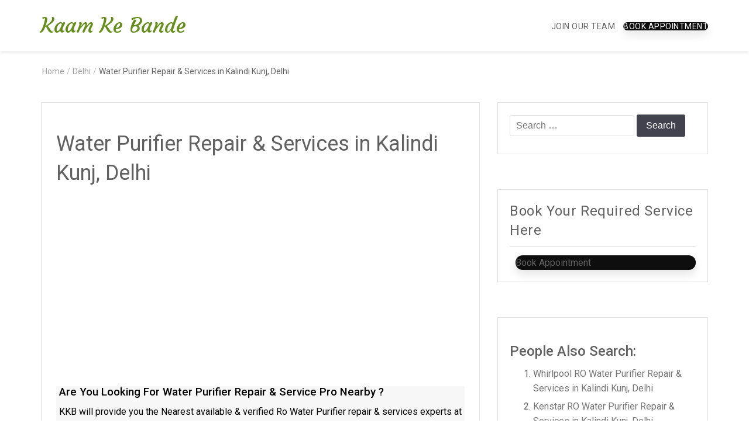

--- FILE ---
content_type: text/html; charset=UTF-8
request_url: https://www.kaamkebande.com/delhi/water-purifier-repair-services-in-kalindi-kunj-delhi/
body_size: 27445
content:
<!doctype html>
<html lang="en-US">
<head>
	<meta charset="UTF-8">
	<meta name="viewport" content="width=device-width, initial-scale=1">
	<link rel="profile" href="https://gmpg.org/xfn/11">
	<link rel="icon" type="image/x-icon" href="/wp-content/uploads/2020/03/cropped-imageedit_18_9649733463-2.png">
	<meta name='impact-site-verification' value='561331260' />
    <script async src="https://pagead2.googlesyndication.com/pagead/js/adsbygoogle.js?client=ca-pub-3931534352913533"
     crossorigin="anonymous"></script>
     <!-- Google tag (gtag.js) -->
	
<script async src="https://www.googletagmanager.com/gtag/js?id=G-1HZKPMF9TE"></script>
<script>
  window.dataLayer = window.dataLayer || [];
  function gtag(){dataLayer.push(arguments);}
  gtag('js', new Date());

  gtag('config', 'G-1HZKPMF9TE');
</script>
     <!-- Clarity tracking code for https://kaamkebande.com/ -->

	<meta name='robots' content='index, follow, max-image-preview:large, max-snippet:-1, max-video-preview:-1' />

	<!-- This site is optimized with the Yoast SEO plugin v25.5 - https://yoast.com/wordpress/plugins/seo/ -->
	<title>Water Purifier Repair &amp; Services in Kalindi Kunj, Delhi | Call-7060724757</title>
	<meta name="description" content="Book Water Purifier Repair &amp; Services in Kalindi Kunj, Delhi Find Water Purifier Repair Service Centres for ✓RO Water Purifier, ✓Water Filter, ✓RO Membrane Servicing, ✓UV Water Purifier etc." />
	<link rel="canonical" href="https://www.kaamkebande.com/delhi/water-purifier-repair-services-in-kalindi-kunj-delhi/" />
	<meta property="og:locale" content="en_US" />
	<meta property="og:type" content="article" />
	<meta property="og:title" content="Water Purifier Repair &amp; Services in Kalindi Kunj, Delhi | Call-7060724757" />
	<meta property="og:description" content="Book Water Purifier Repair &amp; Services in Kalindi Kunj, Delhi Find Water Purifier Repair Service Centres for ✓RO Water Purifier, ✓Water Filter, ✓RO Membrane Servicing, ✓UV Water Purifier etc." />
	<meta property="og:url" content="https://www.kaamkebande.com/delhi/water-purifier-repair-services-in-kalindi-kunj-delhi/" />
	<meta property="og:site_name" content="Kaam Ke Bande" />
	<meta property="article:publisher" content="https://www.facebook.com/kaamkebande" />
	<meta property="article:modified_time" content="2022-10-08T11:01:00+00:00" />
	<meta name="twitter:card" content="summary_large_image" />
	<meta name="twitter:site" content="@KaamKeBande" />
	<meta name="twitter:label1" content="Est. reading time" />
	<meta name="twitter:data1" content="4 minutes" />
	<script type="application/ld+json" class="yoast-schema-graph">{"@context":"https://schema.org","@graph":[{"@type":"WebPage","@id":"https://www.kaamkebande.com/delhi/water-purifier-repair-services-in-kalindi-kunj-delhi/","url":"https://www.kaamkebande.com/delhi/water-purifier-repair-services-in-kalindi-kunj-delhi/","name":"Water Purifier Repair & Services in Kalindi Kunj, Delhi | Call-7060724757","isPartOf":{"@id":"https://www.kaamkebande.com/#website"},"datePublished":"2022-07-03T13:17:30+00:00","dateModified":"2022-10-08T11:01:00+00:00","description":"Book Water Purifier Repair & Services in Kalindi Kunj, Delhi Find Water Purifier Repair Service Centres for ✓RO Water Purifier, ✓Water Filter, ✓RO Membrane Servicing, ✓UV Water Purifier etc.","breadcrumb":{"@id":"https://www.kaamkebande.com/delhi/water-purifier-repair-services-in-kalindi-kunj-delhi/#breadcrumb"},"inLanguage":"en-US","potentialAction":[{"@type":"ReadAction","target":["https://www.kaamkebande.com/delhi/water-purifier-repair-services-in-kalindi-kunj-delhi/"]}]},{"@type":"BreadcrumbList","@id":"https://www.kaamkebande.com/delhi/water-purifier-repair-services-in-kalindi-kunj-delhi/#breadcrumb","itemListElement":[{"@type":"ListItem","position":1,"name":"Home","item":"https://www.kaamkebande.com/"},{"@type":"ListItem","position":2,"name":"Delhi","item":"https://www.kaamkebande.com/delhi/"},{"@type":"ListItem","position":3,"name":"Water Purifier Repair &#038; Services in Kalindi Kunj, Delhi"}]},{"@type":"WebSite","@id":"https://www.kaamkebande.com/#website","url":"https://www.kaamkebande.com/","name":"Kaam Ke Bande","description":"India&#039;s Fastest Online Home Maintenance Services","publisher":{"@id":"https://www.kaamkebande.com/#organization"},"potentialAction":[{"@type":"SearchAction","target":{"@type":"EntryPoint","urlTemplate":"https://www.kaamkebande.com/?s={search_term_string}"},"query-input":{"@type":"PropertyValueSpecification","valueRequired":true,"valueName":"search_term_string"}}],"inLanguage":"en-US"},{"@type":"Organization","@id":"https://www.kaamkebande.com/#organization","name":"Kaam Ke Bande","url":"https://www.kaamkebande.com/","logo":{"@type":"ImageObject","inLanguage":"en-US","@id":"https://www.kaamkebande.com/#/schema/logo/image/","url":"https://www.kaamkebande.com/wp-content/uploads/2022/08/d3cb721ecdb25793028ca9eeabf50352.png","contentUrl":"https://www.kaamkebande.com/wp-content/uploads/2022/08/d3cb721ecdb25793028ca9eeabf50352.png","width":96,"height":96,"caption":"Kaam Ke Bande"},"image":{"@id":"https://www.kaamkebande.com/#/schema/logo/image/"},"sameAs":["https://www.facebook.com/kaamkebande","https://x.com/KaamKeBande","https://www.instagram.com/kaam_ke_bande/","https://www.linkedin.com/company/20462372","https://www.pinterest.com/kaamkebande/","https://www.youtube.com/channel/UCMpeUSvvUIOzyVq6KlPCX2A"]}]}</script>
	<!-- / Yoast SEO plugin. -->


<link rel='dns-prefetch' href='//maps.googleapis.com' />
<link rel='dns-prefetch' href='//accounts.google.com' />
<link rel='dns-prefetch' href='//fonts.googleapis.com' />
<link rel="alternate" type="application/rss+xml" title="Kaam Ke Bande &raquo; Feed" href="https://www.kaamkebande.com/feed/" />
<link rel="alternate" type="application/rss+xml" title="Kaam Ke Bande &raquo; Comments Feed" href="https://www.kaamkebande.com/comments/feed/" />
<link rel="alternate" title="oEmbed (JSON)" type="application/json+oembed" href="https://www.kaamkebande.com/wp-json/oembed/1.0/embed?url=https%3A%2F%2Fwww.kaamkebande.com%2Fdelhi%2Fwater-purifier-repair-services-in-kalindi-kunj-delhi%2F" />
<link rel="alternate" title="oEmbed (XML)" type="text/xml+oembed" href="https://www.kaamkebande.com/wp-json/oembed/1.0/embed?url=https%3A%2F%2Fwww.kaamkebande.com%2Fdelhi%2Fwater-purifier-repair-services-in-kalindi-kunj-delhi%2F&#038;format=xml" />
<link rel="alternate" type="application/rss+xml" title="Kaam Ke Bande &raquo; Stories Feed" href="https://www.kaamkebande.com/web-stories/feed/"><style id='wp-img-auto-sizes-contain-inline-css' type='text/css'>
img:is([sizes=auto i],[sizes^="auto," i]){contain-intrinsic-size:3000px 1500px}
/*# sourceURL=wp-img-auto-sizes-contain-inline-css */
</style>
<link rel='stylesheet' id='bootstrap-css-css' href='https://www.kaamkebande.com/wp-content/plugins/wd-google-maps/css/bootstrap.css?ver=1.0.74' type='text/css' media='all' />
<link rel='stylesheet' id='frontend_main-css-css' href='https://www.kaamkebande.com/wp-content/plugins/wd-google-maps/css/frontend_main.css?ver=1.0.74' type='text/css' media='all' />
<style id='wp-emoji-styles-inline-css' type='text/css'>

	img.wp-smiley, img.emoji {
		display: inline !important;
		border: none !important;
		box-shadow: none !important;
		height: 1em !important;
		width: 1em !important;
		margin: 0 0.07em !important;
		vertical-align: -0.1em !important;
		background: none !important;
		padding: 0 !important;
	}
/*# sourceURL=wp-emoji-styles-inline-css */
</style>
<style id='wp-block-library-inline-css' type='text/css'>
:root{--wp-block-synced-color:#7a00df;--wp-block-synced-color--rgb:122,0,223;--wp-bound-block-color:var(--wp-block-synced-color);--wp-editor-canvas-background:#ddd;--wp-admin-theme-color:#007cba;--wp-admin-theme-color--rgb:0,124,186;--wp-admin-theme-color-darker-10:#006ba1;--wp-admin-theme-color-darker-10--rgb:0,107,160.5;--wp-admin-theme-color-darker-20:#005a87;--wp-admin-theme-color-darker-20--rgb:0,90,135;--wp-admin-border-width-focus:2px}@media (min-resolution:192dpi){:root{--wp-admin-border-width-focus:1.5px}}.wp-element-button{cursor:pointer}:root .has-very-light-gray-background-color{background-color:#eee}:root .has-very-dark-gray-background-color{background-color:#313131}:root .has-very-light-gray-color{color:#eee}:root .has-very-dark-gray-color{color:#313131}:root .has-vivid-green-cyan-to-vivid-cyan-blue-gradient-background{background:linear-gradient(135deg,#00d084,#0693e3)}:root .has-purple-crush-gradient-background{background:linear-gradient(135deg,#34e2e4,#4721fb 50%,#ab1dfe)}:root .has-hazy-dawn-gradient-background{background:linear-gradient(135deg,#faaca8,#dad0ec)}:root .has-subdued-olive-gradient-background{background:linear-gradient(135deg,#fafae1,#67a671)}:root .has-atomic-cream-gradient-background{background:linear-gradient(135deg,#fdd79a,#004a59)}:root .has-nightshade-gradient-background{background:linear-gradient(135deg,#330968,#31cdcf)}:root .has-midnight-gradient-background{background:linear-gradient(135deg,#020381,#2874fc)}:root{--wp--preset--font-size--normal:16px;--wp--preset--font-size--huge:42px}.has-regular-font-size{font-size:1em}.has-larger-font-size{font-size:2.625em}.has-normal-font-size{font-size:var(--wp--preset--font-size--normal)}.has-huge-font-size{font-size:var(--wp--preset--font-size--huge)}.has-text-align-center{text-align:center}.has-text-align-left{text-align:left}.has-text-align-right{text-align:right}.has-fit-text{white-space:nowrap!important}#end-resizable-editor-section{display:none}.aligncenter{clear:both}.items-justified-left{justify-content:flex-start}.items-justified-center{justify-content:center}.items-justified-right{justify-content:flex-end}.items-justified-space-between{justify-content:space-between}.screen-reader-text{border:0;clip-path:inset(50%);height:1px;margin:-1px;overflow:hidden;padding:0;position:absolute;width:1px;word-wrap:normal!important}.screen-reader-text:focus{background-color:#ddd;clip-path:none;color:#444;display:block;font-size:1em;height:auto;left:5px;line-height:normal;padding:15px 23px 14px;text-decoration:none;top:5px;width:auto;z-index:100000}html :where(.has-border-color){border-style:solid}html :where([style*=border-top-color]){border-top-style:solid}html :where([style*=border-right-color]){border-right-style:solid}html :where([style*=border-bottom-color]){border-bottom-style:solid}html :where([style*=border-left-color]){border-left-style:solid}html :where([style*=border-width]){border-style:solid}html :where([style*=border-top-width]){border-top-style:solid}html :where([style*=border-right-width]){border-right-style:solid}html :where([style*=border-bottom-width]){border-bottom-style:solid}html :where([style*=border-left-width]){border-left-style:solid}html :where(img[class*=wp-image-]){height:auto;max-width:100%}:where(figure){margin:0 0 1em}html :where(.is-position-sticky){--wp-admin--admin-bar--position-offset:var(--wp-admin--admin-bar--height,0px)}@media screen and (max-width:600px){html :where(.is-position-sticky){--wp-admin--admin-bar--position-offset:0px}}

/*# sourceURL=wp-block-library-inline-css */
</style><style id='global-styles-inline-css' type='text/css'>
:root{--wp--preset--aspect-ratio--square: 1;--wp--preset--aspect-ratio--4-3: 4/3;--wp--preset--aspect-ratio--3-4: 3/4;--wp--preset--aspect-ratio--3-2: 3/2;--wp--preset--aspect-ratio--2-3: 2/3;--wp--preset--aspect-ratio--16-9: 16/9;--wp--preset--aspect-ratio--9-16: 9/16;--wp--preset--color--black: #000000;--wp--preset--color--cyan-bluish-gray: #abb8c3;--wp--preset--color--white: #ffffff;--wp--preset--color--pale-pink: #f78da7;--wp--preset--color--vivid-red: #cf2e2e;--wp--preset--color--luminous-vivid-orange: #ff6900;--wp--preset--color--luminous-vivid-amber: #fcb900;--wp--preset--color--light-green-cyan: #7bdcb5;--wp--preset--color--vivid-green-cyan: #00d084;--wp--preset--color--pale-cyan-blue: #8ed1fc;--wp--preset--color--vivid-cyan-blue: #0693e3;--wp--preset--color--vivid-purple: #9b51e0;--wp--preset--gradient--vivid-cyan-blue-to-vivid-purple: linear-gradient(135deg,rgb(6,147,227) 0%,rgb(155,81,224) 100%);--wp--preset--gradient--light-green-cyan-to-vivid-green-cyan: linear-gradient(135deg,rgb(122,220,180) 0%,rgb(0,208,130) 100%);--wp--preset--gradient--luminous-vivid-amber-to-luminous-vivid-orange: linear-gradient(135deg,rgb(252,185,0) 0%,rgb(255,105,0) 100%);--wp--preset--gradient--luminous-vivid-orange-to-vivid-red: linear-gradient(135deg,rgb(255,105,0) 0%,rgb(207,46,46) 100%);--wp--preset--gradient--very-light-gray-to-cyan-bluish-gray: linear-gradient(135deg,rgb(238,238,238) 0%,rgb(169,184,195) 100%);--wp--preset--gradient--cool-to-warm-spectrum: linear-gradient(135deg,rgb(74,234,220) 0%,rgb(151,120,209) 20%,rgb(207,42,186) 40%,rgb(238,44,130) 60%,rgb(251,105,98) 80%,rgb(254,248,76) 100%);--wp--preset--gradient--blush-light-purple: linear-gradient(135deg,rgb(255,206,236) 0%,rgb(152,150,240) 100%);--wp--preset--gradient--blush-bordeaux: linear-gradient(135deg,rgb(254,205,165) 0%,rgb(254,45,45) 50%,rgb(107,0,62) 100%);--wp--preset--gradient--luminous-dusk: linear-gradient(135deg,rgb(255,203,112) 0%,rgb(199,81,192) 50%,rgb(65,88,208) 100%);--wp--preset--gradient--pale-ocean: linear-gradient(135deg,rgb(255,245,203) 0%,rgb(182,227,212) 50%,rgb(51,167,181) 100%);--wp--preset--gradient--electric-grass: linear-gradient(135deg,rgb(202,248,128) 0%,rgb(113,206,126) 100%);--wp--preset--gradient--midnight: linear-gradient(135deg,rgb(2,3,129) 0%,rgb(40,116,252) 100%);--wp--preset--font-size--small: 13px;--wp--preset--font-size--medium: 20px;--wp--preset--font-size--large: 36px;--wp--preset--font-size--x-large: 42px;--wp--preset--spacing--20: 0.44rem;--wp--preset--spacing--30: 0.67rem;--wp--preset--spacing--40: 1rem;--wp--preset--spacing--50: 1.5rem;--wp--preset--spacing--60: 2.25rem;--wp--preset--spacing--70: 3.38rem;--wp--preset--spacing--80: 5.06rem;--wp--preset--shadow--natural: 6px 6px 9px rgba(0, 0, 0, 0.2);--wp--preset--shadow--deep: 12px 12px 50px rgba(0, 0, 0, 0.4);--wp--preset--shadow--sharp: 6px 6px 0px rgba(0, 0, 0, 0.2);--wp--preset--shadow--outlined: 6px 6px 0px -3px rgb(255, 255, 255), 6px 6px rgb(0, 0, 0);--wp--preset--shadow--crisp: 6px 6px 0px rgb(0, 0, 0);}:where(.is-layout-flex){gap: 0.5em;}:where(.is-layout-grid){gap: 0.5em;}body .is-layout-flex{display: flex;}.is-layout-flex{flex-wrap: wrap;align-items: center;}.is-layout-flex > :is(*, div){margin: 0;}body .is-layout-grid{display: grid;}.is-layout-grid > :is(*, div){margin: 0;}:where(.wp-block-columns.is-layout-flex){gap: 2em;}:where(.wp-block-columns.is-layout-grid){gap: 2em;}:where(.wp-block-post-template.is-layout-flex){gap: 1.25em;}:where(.wp-block-post-template.is-layout-grid){gap: 1.25em;}.has-black-color{color: var(--wp--preset--color--black) !important;}.has-cyan-bluish-gray-color{color: var(--wp--preset--color--cyan-bluish-gray) !important;}.has-white-color{color: var(--wp--preset--color--white) !important;}.has-pale-pink-color{color: var(--wp--preset--color--pale-pink) !important;}.has-vivid-red-color{color: var(--wp--preset--color--vivid-red) !important;}.has-luminous-vivid-orange-color{color: var(--wp--preset--color--luminous-vivid-orange) !important;}.has-luminous-vivid-amber-color{color: var(--wp--preset--color--luminous-vivid-amber) !important;}.has-light-green-cyan-color{color: var(--wp--preset--color--light-green-cyan) !important;}.has-vivid-green-cyan-color{color: var(--wp--preset--color--vivid-green-cyan) !important;}.has-pale-cyan-blue-color{color: var(--wp--preset--color--pale-cyan-blue) !important;}.has-vivid-cyan-blue-color{color: var(--wp--preset--color--vivid-cyan-blue) !important;}.has-vivid-purple-color{color: var(--wp--preset--color--vivid-purple) !important;}.has-black-background-color{background-color: var(--wp--preset--color--black) !important;}.has-cyan-bluish-gray-background-color{background-color: var(--wp--preset--color--cyan-bluish-gray) !important;}.has-white-background-color{background-color: var(--wp--preset--color--white) !important;}.has-pale-pink-background-color{background-color: var(--wp--preset--color--pale-pink) !important;}.has-vivid-red-background-color{background-color: var(--wp--preset--color--vivid-red) !important;}.has-luminous-vivid-orange-background-color{background-color: var(--wp--preset--color--luminous-vivid-orange) !important;}.has-luminous-vivid-amber-background-color{background-color: var(--wp--preset--color--luminous-vivid-amber) !important;}.has-light-green-cyan-background-color{background-color: var(--wp--preset--color--light-green-cyan) !important;}.has-vivid-green-cyan-background-color{background-color: var(--wp--preset--color--vivid-green-cyan) !important;}.has-pale-cyan-blue-background-color{background-color: var(--wp--preset--color--pale-cyan-blue) !important;}.has-vivid-cyan-blue-background-color{background-color: var(--wp--preset--color--vivid-cyan-blue) !important;}.has-vivid-purple-background-color{background-color: var(--wp--preset--color--vivid-purple) !important;}.has-black-border-color{border-color: var(--wp--preset--color--black) !important;}.has-cyan-bluish-gray-border-color{border-color: var(--wp--preset--color--cyan-bluish-gray) !important;}.has-white-border-color{border-color: var(--wp--preset--color--white) !important;}.has-pale-pink-border-color{border-color: var(--wp--preset--color--pale-pink) !important;}.has-vivid-red-border-color{border-color: var(--wp--preset--color--vivid-red) !important;}.has-luminous-vivid-orange-border-color{border-color: var(--wp--preset--color--luminous-vivid-orange) !important;}.has-luminous-vivid-amber-border-color{border-color: var(--wp--preset--color--luminous-vivid-amber) !important;}.has-light-green-cyan-border-color{border-color: var(--wp--preset--color--light-green-cyan) !important;}.has-vivid-green-cyan-border-color{border-color: var(--wp--preset--color--vivid-green-cyan) !important;}.has-pale-cyan-blue-border-color{border-color: var(--wp--preset--color--pale-cyan-blue) !important;}.has-vivid-cyan-blue-border-color{border-color: var(--wp--preset--color--vivid-cyan-blue) !important;}.has-vivid-purple-border-color{border-color: var(--wp--preset--color--vivid-purple) !important;}.has-vivid-cyan-blue-to-vivid-purple-gradient-background{background: var(--wp--preset--gradient--vivid-cyan-blue-to-vivid-purple) !important;}.has-light-green-cyan-to-vivid-green-cyan-gradient-background{background: var(--wp--preset--gradient--light-green-cyan-to-vivid-green-cyan) !important;}.has-luminous-vivid-amber-to-luminous-vivid-orange-gradient-background{background: var(--wp--preset--gradient--luminous-vivid-amber-to-luminous-vivid-orange) !important;}.has-luminous-vivid-orange-to-vivid-red-gradient-background{background: var(--wp--preset--gradient--luminous-vivid-orange-to-vivid-red) !important;}.has-very-light-gray-to-cyan-bluish-gray-gradient-background{background: var(--wp--preset--gradient--very-light-gray-to-cyan-bluish-gray) !important;}.has-cool-to-warm-spectrum-gradient-background{background: var(--wp--preset--gradient--cool-to-warm-spectrum) !important;}.has-blush-light-purple-gradient-background{background: var(--wp--preset--gradient--blush-light-purple) !important;}.has-blush-bordeaux-gradient-background{background: var(--wp--preset--gradient--blush-bordeaux) !important;}.has-luminous-dusk-gradient-background{background: var(--wp--preset--gradient--luminous-dusk) !important;}.has-pale-ocean-gradient-background{background: var(--wp--preset--gradient--pale-ocean) !important;}.has-electric-grass-gradient-background{background: var(--wp--preset--gradient--electric-grass) !important;}.has-midnight-gradient-background{background: var(--wp--preset--gradient--midnight) !important;}.has-small-font-size{font-size: var(--wp--preset--font-size--small) !important;}.has-medium-font-size{font-size: var(--wp--preset--font-size--medium) !important;}.has-large-font-size{font-size: var(--wp--preset--font-size--large) !important;}.has-x-large-font-size{font-size: var(--wp--preset--font-size--x-large) !important;}
/*# sourceURL=global-styles-inline-css */
</style>

<style id='classic-theme-styles-inline-css' type='text/css'>
/*! This file is auto-generated */
.wp-block-button__link{color:#fff;background-color:#32373c;border-radius:9999px;box-shadow:none;text-decoration:none;padding:calc(.667em + 2px) calc(1.333em + 2px);font-size:1.125em}.wp-block-file__button{background:#32373c;color:#fff;text-decoration:none}
/*# sourceURL=/wp-includes/css/classic-themes.min.css */
</style>
<link rel='stylesheet' id='wp-faq-schema-jquery-ui-css' href='https://www.kaamkebande.com/wp-content/plugins/faq-schema-for-pages-and-posts//css/jquery-ui.css?ver=2.0.0' type='text/css' media='all' />
<link rel='stylesheet' id='latepoint-main-front-css' href='https://www.kaamkebande.com/wp-content/plugins/latepoint/public/stylesheets/front.css?ver=4.6.2' type='text/css' media='all' />
<link rel='stylesheet' id='latepoint-messages-css' href='https://www.kaamkebande.com/wp-content/plugins/latepoint-messages/public/stylesheets/latepoint-messages-front.css?ver=1.1.0' type='text/css' media='all' />
<link rel='stylesheet' id='latepoint-service-extras-front-css' href='https://www.kaamkebande.com/wp-content/plugins/latepoint-service-extras/public/stylesheets/latepoint-service-extras-front.css?ver=1.0.7' type='text/css' media='all' />
<link rel='stylesheet' id='Rich_Web_Tabs-css' href='https://www.kaamkebande.com/wp-content/plugins/tabbed//Style/Tabs-Rich-Web-Widget.css?ver=6.9' type='text/css' media='all' />
<link rel='stylesheet' id='rwtabs_fontawesome-css-css' href='https://www.kaamkebande.com/wp-content/plugins/tabbed//Style/richwebicons.css?ver=6.9' type='text/css' media='all' />
<link rel='stylesheet' id='courtyard-fonts-css' href='https://fonts.googleapis.com/css?family=Courgette%7CRoboto%3A300%2C400%2C500%2C700&#038;subset=latin%2Clatin-ext' type='text/css' media='all' />
<link rel='stylesheet' id='bootstrap-css' href='https://www.kaamkebande.com/wp-content/themes/courtyard/css/bootstrap.optimized.min.css?ver=3.3.7' type='text/css' media='' />
<link rel='stylesheet' id='animate-css' href='https://www.kaamkebande.com/wp-content/themes/courtyard/css/animate.min.css?ver=3.5.1' type='text/css' media='' />
<link rel='stylesheet' id='font-awesome-css' href='https://www.kaamkebande.com/wp-content/themes/courtyard/css/font-awesome.min.css?ver=4.7.0' type='text/css' media='' />
<link rel='stylesheet' id='elegant-font-css' href='https://www.kaamkebande.com/wp-content/themes/courtyard/css/elegant-font.custom.css?ver=6.9' type='text/css' media='' />
<link rel='stylesheet' id='swiper-css' href='https://www.kaamkebande.com/wp-content/themes/courtyard/css/swiper.min.css?ver=3.4.0' type='text/css' media='' />
<link rel='stylesheet' id='courtyard-style-css' href='https://www.kaamkebande.com/wp-content/themes/courtyard/style.css?ver=6.9' type='text/css' media='all' />
<link rel='stylesheet' id='js_composer_front-css' href='https://www.kaamkebande.com/wp-content/plugins/js_composer/assets/css/js_composer.min.css?ver=6.2.0' type='text/css' media='all' />
<link rel='stylesheet' id='forget-about-shortcode-buttons-css' href='https://www.kaamkebande.com/wp-content/plugins/forget-about-shortcode-buttons/public/css/button-styles.css?ver=2.1.3' type='text/css' media='all' />
<style id='wp-block-button-inline-css' type='text/css'>
.wp-block-button__link{align-content:center;box-sizing:border-box;cursor:pointer;display:inline-block;height:100%;text-align:center;word-break:break-word}.wp-block-button__link.aligncenter{text-align:center}.wp-block-button__link.alignright{text-align:right}:where(.wp-block-button__link){border-radius:9999px;box-shadow:none;padding:calc(.667em + 2px) calc(1.333em + 2px);text-decoration:none}.wp-block-button[style*=text-decoration] .wp-block-button__link{text-decoration:inherit}.wp-block-buttons>.wp-block-button.has-custom-width{max-width:none}.wp-block-buttons>.wp-block-button.has-custom-width .wp-block-button__link{width:100%}.wp-block-buttons>.wp-block-button.has-custom-font-size .wp-block-button__link{font-size:inherit}.wp-block-buttons>.wp-block-button.wp-block-button__width-25{width:calc(25% - var(--wp--style--block-gap, .5em)*.75)}.wp-block-buttons>.wp-block-button.wp-block-button__width-50{width:calc(50% - var(--wp--style--block-gap, .5em)*.5)}.wp-block-buttons>.wp-block-button.wp-block-button__width-75{width:calc(75% - var(--wp--style--block-gap, .5em)*.25)}.wp-block-buttons>.wp-block-button.wp-block-button__width-100{flex-basis:100%;width:100%}.wp-block-buttons.is-vertical>.wp-block-button.wp-block-button__width-25{width:25%}.wp-block-buttons.is-vertical>.wp-block-button.wp-block-button__width-50{width:50%}.wp-block-buttons.is-vertical>.wp-block-button.wp-block-button__width-75{width:75%}.wp-block-button.is-style-squared,.wp-block-button__link.wp-block-button.is-style-squared{border-radius:0}.wp-block-button.no-border-radius,.wp-block-button__link.no-border-radius{border-radius:0!important}:root :where(.wp-block-button .wp-block-button__link.is-style-outline),:root :where(.wp-block-button.is-style-outline>.wp-block-button__link){border:2px solid;padding:.667em 1.333em}:root :where(.wp-block-button .wp-block-button__link.is-style-outline:not(.has-text-color)),:root :where(.wp-block-button.is-style-outline>.wp-block-button__link:not(.has-text-color)){color:currentColor}:root :where(.wp-block-button .wp-block-button__link.is-style-outline:not(.has-background)),:root :where(.wp-block-button.is-style-outline>.wp-block-button__link:not(.has-background)){background-color:initial;background-image:none}
/*# sourceURL=https://www.kaamkebande.com/wp-includes/blocks/button/style.min.css */
</style>
<style id='wp-block-search-inline-css' type='text/css'>
.wp-block-search__button{margin-left:10px;word-break:normal}.wp-block-search__button.has-icon{line-height:0}.wp-block-search__button svg{height:1.25em;min-height:24px;min-width:24px;width:1.25em;fill:currentColor;vertical-align:text-bottom}:where(.wp-block-search__button){border:1px solid #ccc;padding:6px 10px}.wp-block-search__inside-wrapper{display:flex;flex:auto;flex-wrap:nowrap;max-width:100%}.wp-block-search__label{width:100%}.wp-block-search.wp-block-search__button-only .wp-block-search__button{box-sizing:border-box;display:flex;flex-shrink:0;justify-content:center;margin-left:0;max-width:100%}.wp-block-search.wp-block-search__button-only .wp-block-search__inside-wrapper{min-width:0!important;transition-property:width}.wp-block-search.wp-block-search__button-only .wp-block-search__input{flex-basis:100%;transition-duration:.3s}.wp-block-search.wp-block-search__button-only.wp-block-search__searchfield-hidden,.wp-block-search.wp-block-search__button-only.wp-block-search__searchfield-hidden .wp-block-search__inside-wrapper{overflow:hidden}.wp-block-search.wp-block-search__button-only.wp-block-search__searchfield-hidden .wp-block-search__input{border-left-width:0!important;border-right-width:0!important;flex-basis:0;flex-grow:0;margin:0;min-width:0!important;padding-left:0!important;padding-right:0!important;width:0!important}:where(.wp-block-search__input){appearance:none;border:1px solid #949494;flex-grow:1;font-family:inherit;font-size:inherit;font-style:inherit;font-weight:inherit;letter-spacing:inherit;line-height:inherit;margin-left:0;margin-right:0;min-width:3rem;padding:8px;text-decoration:unset!important;text-transform:inherit}:where(.wp-block-search__button-inside .wp-block-search__inside-wrapper){background-color:#fff;border:1px solid #949494;box-sizing:border-box;padding:4px}:where(.wp-block-search__button-inside .wp-block-search__inside-wrapper) .wp-block-search__input{border:none;border-radius:0;padding:0 4px}:where(.wp-block-search__button-inside .wp-block-search__inside-wrapper) .wp-block-search__input:focus{outline:none}:where(.wp-block-search__button-inside .wp-block-search__inside-wrapper) :where(.wp-block-search__button){padding:4px 8px}.wp-block-search.aligncenter .wp-block-search__inside-wrapper{margin:auto}.wp-block[data-align=right] .wp-block-search.wp-block-search__button-only .wp-block-search__inside-wrapper{float:right}
/*# sourceURL=https://www.kaamkebande.com/wp-includes/blocks/search/style.min.css */
</style>
<link rel='stylesheet' id='site-reviews-css' href='https://www.kaamkebande.com/wp-content/plugins/site-reviews/assets/styles/default.css?ver=7.2.13' type='text/css' media='all' />
<style id='site-reviews-inline-css' type='text/css'>
:root{--glsr-star-empty:url(https://www.kaamkebande.com/wp-content/plugins/site-reviews/assets/images/stars/default/star-empty.svg);--glsr-star-error:url(https://www.kaamkebande.com/wp-content/plugins/site-reviews/assets/images/stars/default/star-error.svg);--glsr-star-full:url(https://www.kaamkebande.com/wp-content/plugins/site-reviews/assets/images/stars/default/star-full.svg);--glsr-star-half:url(https://www.kaamkebande.com/wp-content/plugins/site-reviews/assets/images/stars/default/star-half.svg)}

/*# sourceURL=site-reviews-inline-css */
</style>
<script type="text/javascript" src="https://www.kaamkebande.com/wp-includes/js/jquery/jquery.min.js?ver=3.7.1" id="jquery-core-js"></script>
<script type="text/javascript" src="https://www.kaamkebande.com/wp-includes/js/jquery/jquery-migrate.min.js?ver=3.4.1" id="jquery-migrate-js"></script>
<script type="text/javascript" src="https://maps.googleapis.com/maps/api/js?libraries=places%2Cgeometry&amp;v=3.exp&amp;key=AIzaSyAPHuM5C37Wjr19-L9miktTp8yz2lickgo&amp;ver=6.9" id="gmwd_map-js-js"></script>
<script type="text/javascript" src="https://www.kaamkebande.com/wp-content/plugins/wd-google-maps/js/init_map.js?ver=1.0.74" id="frontend_init_map-js-js"></script>
<script type="text/javascript" src="https://www.kaamkebande.com/wp-content/plugins/wd-google-maps/js/frontend_main.js?ver=1.0.74" id="frontend_main-js-js"></script>
<script type="text/javascript" src="https://www.kaamkebande.com/wp-includes/js/jquery/ui/core.min.js?ver=1.13.3" id="jquery-ui-core-js"></script>
<script type="text/javascript" src="https://www.kaamkebande.com/wp-content/plugins/latepoint-messages/public/javascripts/latepoint-messages-front.js?ver=1.1.0" id="latepoint-messages-front-js"></script>
<script type="text/javascript" src="https://accounts.google.com/gsi/client" id="google-gsi-client-js"></script>
<script type="text/javascript" src="https://www.kaamkebande.com/wp-content/plugins/latepoint/public/javascripts/vendor-front.js?ver=4.6.2" id="latepoint-vendor-front-js"></script>
<script type="text/javascript" id="latepoint-main-front-js-extra">
/* <![CDATA[ */
var latepoint_helper = {"route_action":"latepoint_route_call","response_status":{"success":"success","error":"error"},"ajaxurl":"https://www.kaamkebande.com/wp-admin/admin-ajax.php","time_pick_style":"timeline","string_today":"Today","reload_booking_summary_route":"steps__reload_booking_summary","time_system":"12","msg_not_available":"Not Available","phone_format":"(999) 999-9999","enable_phone_masking":"yes","booking_button_route":"steps__start","show_booking_end_time":"no","customer_dashboard_url":"https://www.kaamkebande.com/customer-dashboard","demo_mode":"","cancel_booking_prompt":"Are you sure you want to cancel this appointment?","single_space_message":"Space Available","many_spaces_message":"Spaces Available","body_font_family":"-apple-system, system-ui, BlinkMacSystemFont, \"Segoe UI\", Roboto, \"Helvetica Neue\", Arial, sans-serif","currency_symbol_before":"\u20b9","currency_symbol_after":"","thousand_separator":",","decimal_separator":".","number_of_decimals":"2","is_timezone_selected":"","start_from_booking_intent_route":"steps__start_from_booking_intent","start_from_booking_intent_key":"","social_login_google_client_id":"884223046082-tg10vabf8567h83f5l0fd6vk6ngilv6e.apps.googleusercontent.com","social_login_google_route":"auth__login_customer_using_google_token","is_razorpay_active":""};
//# sourceURL=latepoint-main-front-js-extra
/* ]]> */
</script>
<script type="text/javascript" src="https://www.kaamkebande.com/wp-content/plugins/latepoint/public/javascripts/front.js?ver=4.6.2" id="latepoint-main-front-js"></script>
<script type="text/javascript" id="latepoint-main-front-js-after">
/* <![CDATA[ */
window.fbAsyncInit = function() {
              FB.init({
                appId      : '2486926361427850',
                cookie     : true,
                xfbml      : true,
                version    : 'v9.0'
              });
                
              FB.AppEvents.logPageView();
                
            };

            (function(d, s, id){
               var js, fjs = d.getElementsByTagName(s)[0];
               if (d.getElementById(id)) {return;}
               js = d.createElement(s); js.id = id;
               js.src = 'https://connect.facebook.net/en_US/sdk.js';
               fjs.parentNode.insertBefore(js, fjs);
             }(document, 'script', 'facebook-jssdk'));
//# sourceURL=latepoint-main-front-js-after
/* ]]> */
</script>
<script type="text/javascript" src="https://www.kaamkebande.com/wp-includes/js/jquery/ui/mouse.min.js?ver=1.13.3" id="jquery-ui-mouse-js"></script>
<script type="text/javascript" src="https://www.kaamkebande.com/wp-includes/js/jquery/ui/resizable.min.js?ver=1.13.3" id="jquery-ui-resizable-js"></script>
<script type="text/javascript" src="https://www.kaamkebande.com/wp-includes/js/jquery/ui/effect.min.js?ver=1.13.3" id="jquery-effects-core-js"></script>
<script type="text/javascript" src="https://www.kaamkebande.com/wp-includes/js/jquery/ui/effect-blind.min.js?ver=1.13.3" id="jquery-effects-blind-js"></script>
<script type="text/javascript" src="https://www.kaamkebande.com/wp-includes/js/jquery/ui/effect-bounce.min.js?ver=1.13.3" id="jquery-effects-bounce-js"></script>
<script type="text/javascript" src="https://www.kaamkebande.com/wp-includes/js/jquery/ui/effect-clip.min.js?ver=1.13.3" id="jquery-effects-clip-js"></script>
<script type="text/javascript" src="https://www.kaamkebande.com/wp-includes/js/jquery/ui/effect-drop.min.js?ver=1.13.3" id="jquery-effects-drop-js"></script>
<script type="text/javascript" src="https://www.kaamkebande.com/wp-includes/js/jquery/ui/effect-explode.min.js?ver=1.13.3" id="jquery-effects-explode-js"></script>
<script type="text/javascript" src="https://www.kaamkebande.com/wp-includes/js/jquery/ui/effect-fade.min.js?ver=1.13.3" id="jquery-effects-fade-js"></script>
<script type="text/javascript" src="https://www.kaamkebande.com/wp-includes/js/jquery/ui/effect-fold.min.js?ver=1.13.3" id="jquery-effects-fold-js"></script>
<script type="text/javascript" src="https://www.kaamkebande.com/wp-includes/js/jquery/ui/effect-highlight.min.js?ver=1.13.3" id="jquery-effects-highlight-js"></script>
<script type="text/javascript" src="https://www.kaamkebande.com/wp-includes/js/jquery/ui/effect-pulsate.min.js?ver=1.13.3" id="jquery-effects-pulsate-js"></script>
<script type="text/javascript" src="https://www.kaamkebande.com/wp-includes/js/jquery/ui/effect-size.min.js?ver=1.13.3" id="jquery-effects-size-js"></script>
<script type="text/javascript" src="https://www.kaamkebande.com/wp-includes/js/jquery/ui/effect-scale.min.js?ver=1.13.3" id="jquery-effects-scale-js"></script>
<script type="text/javascript" src="https://www.kaamkebande.com/wp-includes/js/jquery/ui/effect-shake.min.js?ver=1.13.3" id="jquery-effects-shake-js"></script>
<script type="text/javascript" src="https://www.kaamkebande.com/wp-includes/js/jquery/ui/effect-slide.min.js?ver=1.13.3" id="jquery-effects-slide-js"></script>
<script type="text/javascript" src="https://www.kaamkebande.com/wp-includes/js/jquery/ui/effect-puff.min.js?ver=1.13.3" id="jquery-effects-puff-js"></script>
<script type="text/javascript" id="Rich_Web_Tabs-js-extra">
/* <![CDATA[ */
var rwtabs_object = {"ajaxurl":"https://www.kaamkebande.com/wp-admin/admin-ajax.php"};
//# sourceURL=Rich_Web_Tabs-js-extra
/* ]]> */
</script>
<script type="text/javascript" src="https://www.kaamkebande.com/wp-content/plugins/tabbed//Scripts/Tabs-Rich-Web-Widget.js?ver=6.9" id="Rich_Web_Tabs-js"></script>
<link rel="https://api.w.org/" href="https://www.kaamkebande.com/wp-json/" /><link rel="alternate" title="JSON" type="application/json" href="https://www.kaamkebande.com/wp-json/wp/v2/pages/108007" /><link rel="EditURI" type="application/rsd+xml" title="RSD" href="https://www.kaamkebande.com/xmlrpc.php?rsd" />
<meta name="generator" content="WordPress 6.9" />
<link rel='shortlink' href='https://www.kaamkebande.com/?p=108007' />
<!-- This website uses the WP Call Button plugin to generate more leads. --><style type="text/css">.wp-call-button{ display: none; } @media screen and (max-width: 650px) { .wp-call-button{display: block; position: fixed; text-decoration: none; z-index: 9999999999;width: 60px; height: 60px; border-radius: 50%;/*transform: scale(0.8);*/  left: 50%; margin-left: -30px;  bottom: 20px; background: url( [data-uri] ) center/30px 30px no-repeat #658d1b !important;} }</style><!-- Kaam Ke Bande Internal Styles -->		<style type="text/css">a, a:visited, .pt-logo .site-title a, .pt-menu li:hover > a, .pt-menu li.current-menu-item a, .pt-home-navbar li.current-menu-item a, .pt-home-navbar .pt-menu li li:hover > a, .pt-service-col .fa,.pt-hero-image-cont h1 a:hover, .pt-service-col h3:hover a, .pt-room-cont h3:hover a, .pt-recent-posts-col:hover h3 a, .pt-more-arrow a:hover, .pt-read-more a:hover, .pt-read-more a:hover, .pt-more-arrow .pt-arrow-left:hover, .pt-more-arrow .pt-arrow-right:hover, .pt-room-cont:hover h3 a, .pt-recent-posts-col:hover h3 a, .pt-read-more a:hover, .entry-meta .posted-on a, .entry-meta .byline a, .entry-footer .edit-link a, .comments-area .comment-list a, .comment-respond .logged-in-as a, .pt-breadcrumbs .trail-items .trail-item a, .pt-footer-wrapper li a:hover, footer.site-footer a:hover, .pt-content-wrap .entry-title a:hover, .pt-content-wrap span.posted-on a:hover, .pt-content-wrap span.byline a:hover, .pt-content-wrap span.cat-links a:hover, .pt-content-wrap span.tags-links a:hover, .post-navigation .nav-links a:hover, .pt-breadcrumbs-items li a:hover, #secondary li a:hover, .pt-menu-sm:hover, .page-template-template-services .pt-service-icon, #footer-widgets .pt-recent-posts-section h3 a:hover, .woocommerce ul.products li.product .woocommerce-loop-category__title:hover, .woocommerce ul.products li.product .woocommerce-loop-product__title:hover, .woocommerce ul.products li.product h3:hover, .woocommerce div.product .woocommerce-review-link:hover, .woocommerce div.product .product_meta a:hover, .woocommerce ul.products li.product .button { color: #648d1a}
a:hover, a:focus, a:active, .pt-logo .site-title:hover a, .pt-service-col .fa:hover { color: #466f00}
.pt-hero-image-cont article a:hover, .pt-hero-slider-nav .pt-arrow-left:hover, .pt-hero-slider-nav .pt-arrow-right:hover, .pt-hero-image-slider .pt-arrow-down:hover, .pt-room-col:hover p:before, .pt-read-more a:before, .pt-read-more:hover a:before, #back-to-top, #back-to-top a, .pt-room-col:hover p:before, .pt-room-cont .pt-arrow-right, .pt-holiday-package-read-more:hover, .pt-recent-posts-col .pt-blog-post-more-icon, button:hover, input[type='button']:hover, input[type='reset']:hover, input[type='submit']:hover, .pt-content-wrap .read-more a:hover, .pt-pagination-nav a:hover, .pt-pagination-nav .current:hover, .pt-pagination-nav .current, .page-links a:hover, .tagcloud a:hover, .pt-social-icons-sec li:hover, .pt-cart-sm .pt-cart-value, .pt-menu .pt-cart .pt-cart-value, .woocommerce ul.products li.product .button:hover, .woocommerce span.onsale, .woocommerce div.product form.cart .button:hover, .woocommerce #respond input#submit.alt, .woocommerce a.button.alt, .woocommerce button.button.alt, .woocommerce input.button.alt { background-color: #648d1a}
button:focus, input[type='button']:focus, input[type='reset']:focus, input[type='submit']:focus, button:active, input[type='button']:active, input[type='reset']:active, input[type='submit']:active, .woocommerce #respond input#submit.alt:hover, .woocommerce a.button.alt:hover, .woocommerce button.button.alt:hover, .woocommerce input.button.alt:hover { background-color: #466f00}
input[type='text']:focus, input[type='email']:focus, input[type='url']:focus, input[type='password']:focus, input[type='search']:focus, input[type='number']:focus, input[type='tel']:focus, input[type='range']:focus, input[type='date']:focus, input[type='month']:focus, input[type='week']:focus, input[type='time']:focus, input[type='datetime']:focus, input[type='datetime-local']:focus, input[type='color']:focus, textarea:focus, .woocommerce ul.products li.product .button { border-color: #648d1a}
</style>
	<meta name="generator" content="Powered by WPBakery Page Builder - drag and drop page builder for WordPress."/>
<link rel="icon" href="https://www.kaamkebande.com/wp-content/uploads/2020/03/cropped-imageedit_18_9649733463-1-32x32.png" sizes="32x32" />
<link rel="icon" href="https://www.kaamkebande.com/wp-content/uploads/2020/03/cropped-imageedit_18_9649733463-1-192x192.png" sizes="192x192" />
<link rel="apple-touch-icon" href="https://www.kaamkebande.com/wp-content/uploads/2020/03/cropped-imageedit_18_9649733463-1-180x180.png" />
<meta name="msapplication-TileImage" content="https://www.kaamkebande.com/wp-content/uploads/2020/03/cropped-imageedit_18_9649733463-1-270x270.png" />
		<style type="text/css" id="wp-custom-css">
			.pt-menu li ul{
	max-height:200px;
    overflow-y:scroll;
}

.latepoint-book-button
{
	background-color:#0E0E0E !important;
	border-radius:20px !important;
	margin-left:10px !important;
	box-shadow: 0px 8px 15px rgba(0, 0, 0, 0.1);
  transition: all 0.3s ease 0s;
  cursor: pointer;
  outline: none;
}
.latepoint-book-button:hover {
  background-color: #2EE59D;
  box-shadow: 0px 15px 20px rgba(46, 229, 157, 0.4);
  color: #fff;
  transform: translateY(-7px);
}


element.style {
}
.mb-center.maxbutton-1-center .maxbutton-1-container.mb-container .maxbutton-1.maxbutton.maxbutton-join-our-team {
    position: relative !important;
    text-decoration: none !important;
    display: inline-block !important;
    vertical-align: middle !important;
    width: 180px !important;
    height: 30px !important;
    border: 2px solid #648d1a !important;
    border-radius: 20px 20px 20px 20px !important;
    background-color: #648d1a !important;
    -webkit-box-shadow: 0px 0px 2px 0px #333333 !important;
    -moz-box-shadow: 0px 0px 2px 0px #333333 !important;
    box-shadow: 0px 0px 2px 0px #333333 !important;
}

ul, ol {
    margin: 0 0em 0em !important;
}

.RW_Tabs_T_Item-H {
	border-radius:5px;
	box-shadow: 0px 0px 2px 0px #333333 !important;
	margin-bottom:5px !important;
}
.reviews{
    height: 440px;
    overflow: auto;
}


		</style>
		<style type="text/css" data-type="vc_shortcodes-custom-css">.vc_custom_1639235289938{margin-top: 0px !important;border-top-width: 0px !important;padding-top: 0px !important;}.vc_custom_1639226058397{margin-top: 5px! important;margin-bottom: 0px !important;border-top-width: 0px !important;border-bottom-width: 0px !important;padding-top: 0px !important;padding-bottom: 0px !important;background-color: #f7f7f7 !important;border-radius: 10px !important;}.vc_custom_1642412526492{margin-top: 0px !important;margin-bottom: 5px !important;border-top-width: 2px !important;border-right-width: 2px !important;border-bottom-width: 2px !important;border-left-width: 2px !important;padding-top: 0px !important;border-left-color: #d6d6d6 !important;border-left-style: solid !important;border-right-color: #d6d6d6 !important;border-right-style: solid !important;border-top-color: #d6d6d6 !important;border-top-style: solid !important;border-bottom-color: #d6d6d6 !important;border-bottom-style: solid !important;border-radius: 10px !important;}.vc_custom_1642255551329{border-top-width: 2px !important;border-right-width: 2px !important;border-bottom-width: 2px !important;border-left-width: 2px !important;border-left-color: #d6d6d6 !important;border-left-style: solid !important;border-right-color: #d6d6d6 !important;border-right-style: solid !important;border-top-color: #d6d6d6 !important;border-top-style: solid !important;border-bottom-color: #d6d6d6 !important;border-bottom-style: solid !important;border-radius: 10px !important;}.vc_custom_1643527765577{margin-top: 5px !important;border-top-width: 2px !important;border-right-width: 2px !important;border-bottom-width: 2px !important;border-left-width: 2px !important;background-color: #f7f7f7 !important;border-left-color: #d6d6d6 !important;border-left-style: solid !important;border-right-color: #d6d6d6 !important;border-right-style: solid !important;border-top-color: #d6d6d6 !important;border-top-style: solid !important;border-bottom-color: #d6d6d6 !important;border-bottom-style: solid !important;border-radius: 10px !important;}.vc_custom_1639235336261{margin-top: 0px !important;border-top-width: 0px !important;padding-top: 0px !important;}.vc_custom_1639235371909{margin-top: 0px !important;border-top-width: 0px !important;padding-top: 0px !important;}.vc_custom_1639221042468{margin-top: 0px !important;margin-bottom: 0px !important;border-top-width: 0px !important;border-bottom-width: 0px !important;padding-top: 0px !important;padding-bottom: 0px !important;}.vc_custom_1640416233149{padding-top: 0px !important;padding-right: 5px !important;padding-bottom: 0px !important;padding-left: 5px !important;background-color: #f7f7f7 !important;}.vc_custom_1637143870745{margin-top: 0px !important;border-top-width: 0px !important;padding-top: 0px !important;}.vc_custom_1640416512001{margin-top: 0px !important;border-top-width: 0px !important;padding-top: 0px !important;}.vc_custom_1637143870745{margin-top: 0px !important;border-top-width: 0px !important;padding-top: 0px !important;}.vc_custom_1637144736642{margin-top: 0px !important;border-top-width: 0px !important;padding-top: 0px !important;}.vc_custom_1637143870745{margin-top: 0px !important;border-top-width: 0px !important;padding-top: 0px !important;}.vc_custom_1637145942083{margin-top: 0px !important;border-top-width: 0px !important;padding-top: 0px !important;}.vc_custom_1637143870745{margin-top: 0px !important;border-top-width: 0px !important;padding-top: 0px !important;}.vc_custom_1637146301171{margin-top: 0px !important;border-top-width: 0px !important;padding-top: 0px !important;}.vc_custom_1642412406983{margin-top: 1px !important;margin-bottom: 1px !important;padding-top: 0px !important;padding-bottom: 0px !important;}.vc_custom_1642455239852{margin-top: 0px !important;margin-bottom: 0px !important;border-top-width: 0px !important;border-bottom-width: 0px !important;padding-top: 0px !important;padding-bottom: 0px !important;}</style><noscript><style> .wpb_animate_when_almost_visible { opacity: 1; }</style></noscript><link rel='stylesheet' id='yarppRelatedCss-css' href='https://www.kaamkebande.com/wp-content/plugins/yet-another-related-posts-plugin/style/related.css?ver=5.30.11' type='text/css' media='all' />
</head>

<body class="wp-singular page-template-default page page-id-108007 page-child parent-pageid-114921 wp-embed-responsive wp-theme-courtyard latepoint wpb-js-composer js-comp-ver-6.2.0 vc_responsive">


<div id="page" class="site">

	<a class="skip-link screen-reader-text" href="#primary">Skip to content</a>
		
	<header class="pt-header">
		<div class="pt-navbar transition5">
			<div class="container">
				<div class="row">
					<div class="col-md-4 col-sm-8 col-xs-9">
						<div class="pt-logo transition5">
							<h1>
                                
								
																<span class="site-title ">
									<a class="transition35" href="https://www.kaamkebande.com/" rel="home">
										Kaam Ke Bande									</a>
								</span>
							</h1>

							
						</div><!-- .pt-logo -->
					</div><!-- .col-md-4 -->

					<div class="col-md-8 col-sm-4 col-xs-3">
						<nav class="pt-menu-wrap transition5">
                            
							<div class="pt-menu-sm transition35">

								<i class="fa fa-bars"></i>

								<nav class="pt-menu-sm-wrap transition5">
									<i class="fa fa-close"></i>

									<div class="menu-main-menu-container"><ul id="primary-menu" class="menu"><li id="menu-item-171044" class="menu-item menu-item-type-custom menu-item-object-custom menu-item-171044"><a href="https://forms.gle/QQV5Ust6wrxdwJuC7">Join Our Team</a></li>
<li id="menu-item-15103" class="menu-item menu-item-type-gs_sim menu-item-object-gs_sim menu-item-15103"><div class="latepoint-book-button os_trigger_booking"   data-nonce="e4c5b0966e">Book Appointment</div></li>
</ul></div>                                </nav>
                            </div>

                            <div class="pt-menu">
                                <div class="menu-main-menu-container"><ul id="primary-menu" class="menu"><li class="menu-item menu-item-type-custom menu-item-object-custom menu-item-171044"><a href="https://forms.gle/QQV5Ust6wrxdwJuC7">Join Our Team</a></li>
<li class="menu-item menu-item-type-gs_sim menu-item-object-gs_sim menu-item-15103"><div class="latepoint-book-button os_trigger_booking"   data-nonce="e4c5b0966e">Book Appointment</div></li>
</ul></div>                            </div><!-- .pt-menu -->
						</nav><!-- .pt-menu-wrap -->
					</div><!-- .col-md-8 -->
				</div><!-- .row -->
			</div><!-- .container -->
		</div>

		<div class="pt-header-sep transition5"></div>

		
		            <div class="pt-breadcrumbs">
                <div class="container">
                    <div class="row">
                        <div class="col-md-12">
                            <ul class="pt-breadcrumbs-items"><li class="pt-breadcrumbs-item pt-breadcrumbs-begin"><a class="pt-breadcrumbs-home" href="https://www.kaamkebande.com" title="Home"><span>Home</span></a></li><li class="pt-breadcrumbs-delimiter">/</li><li class="pt-breadcrumbs-item"><a class="item-parent" href="https://www.kaamkebande.com/delhi/" title="Delhi"><span>Delhi</span></a></li><li class="pt-breadcrumbs-delimiter">/</li><li class="pt-breadcrumbs-item"><span>Water Purifier Repair &#038; Services in Kalindi Kunj, Delhi</span></li></ul>                        </div><!-- .col-md-12 -->
                    </div><!-- .row-->
                </div><!-- .container-->
            </div><!-- .pt-breadcrumbs-->
        	</header>

    <div id="content" class="site-content">

<div class="container">
	<div class="row">
		<div id="primary" class="pt-primary-wrap col-md-8">

			<article id="post-108007" class="pt-post-wrap post-108007 page type-page status-publish hentry tag-aqua-fresh-ro-water-purifier-service-near-kalindi-kunj-delhi tag-aqua-grand-ro-water-purifier-repair-services-in-kalindi-kunj-delhi tag-aqua-grand-water-purifier-repair-services-in-kalindi-kunj-delhi tag-aqua-grand-rouv-water-purifier-service-near-kalindi-kunj-delhi tag-aqua-plus-ro-water-purifier-sales-service-near-kalindi-kunj-delhi tag-aquafresh-ro-water-purifier-repair-services-in-kalindi-kunj-delhi tag-aquafresh-water-purifier-repair-services-in-kalindi-kunj-delhi tag-aquaguard-ro-water-purifier-service-near-kalindi-kunj-delhi tag-kenstar-ro-water-purifier-repair-services-in-kalindi-kunj-delhi tag-kenstar-water-purifier-repair-services-in-kalindi-kunj-delhi tag-kent-ro-water-purifier-service-near-kalindi-kunj-delhi tag-livpure-ro-water-purifier-repair-services-in-kalindi-kunj-delhi tag-livpure-ro-water-purifier-service-near-kalindi-kunj-delhi tag-livpure-water-purifier-repair-services-in-kalindi-kunj-delhi tag-ro-service-near-kalindi-kunj-delhi tag-ro-water-purifier-service-near-kalindi-kunj-delhi tag-water-purifier-repair-services-in-delhi tag-water-purifier-repair-services-in-kalindi-kunj-delhi tag-whirlpool-ro-water-purifier-repair-services-in-kalindi-kunj-delhi">

	
	<div class="pt-content-wrap pt-content-wrap-border">
		<header class="entry-header">
			<h1 class="entry-title pt-single-post-title">Water Purifier Repair &#038; Services in Kalindi Kunj, Delhi</h1>		</header><!-- .entry-header -->

		<div class="entry-content">
            <div class="vc_row wpb_row vc_row-fluid vc_custom_1639235289938 vc_row-has-fill vc_row-o-content-top vc_row-flex"><div class="wpb_column vc_column_container vc_col-sm-12 vc_col-has-fill"><div class="vc_column-inner vc_custom_1639235336261"><div class="wpb_wrapper">
	<div class="wpb_text_column wpb_content_element  vc_custom_1639235371909" >
		<div class="wpb_wrapper">
			        <div class="gmwd_container_wrapper">            <div class="gmwd_container">                <div id="gmwd_container_1">                    <script>                        if(typeof gmwdmapData == 'undefined'){                            var gmwdmapData = [];                         }                                                                gmwdmapData["widget" + '403'] = "";                                           gmwdmapData["mapId" + '403'] = Number("403");                                           gmwdmapData["centerLat" + '403'] = Number("28.542835");                        gmwdmapData["centerLng" + '403'] = Number("77.310175");	                        gmwdmapData["zoom" + '403'] = Number("17");                        gmwdmapData["mapType" + '403'] = "0";                        gmwdmapData["maxZoom" + '403'] = Number("22");                        gmwdmapData["minZoom" + '403'] = Number("7");                        gmwdmapData["mapWhellScrolling" + '403'] = Number("0") == 1 ? true : false;				                        gmwdmapData["infoWindowOpenOn" + '403'] = "click" ;				                        gmwdmapData["mapDragable" + '403'] = Number("1") == 1 ? true : false;	                            gmwdmapData["mapDbClickZoom" + '403'] = Number("0") == 1 ? true : false;	                                                            gmwdmapData["enableZoomControl" + '403'] = Number("1") == 1 ? true : false;                        gmwdmapData["enableMapTypeControl" + '403'] = Number("1") == 1 ? true : false;			                        gmwdmapData["mapTypeControlOptions" + '403'] = {};                                                gmwdmapData["enableScaleControl" + '403'] = Number("1") == 1 ? true : false;                        gmwdmapData["enableStreetViewControl" + '403'] = Number("1") == 1 ? true : false;                        gmwdmapData["enableFullscreenControl" + '403'] = Number("0") == 1 ? true : false;                        gmwdmapData["enableRotateControl" + '403'] = Number("1") == 1 ? true : false;                        gmwdmapData["mapTypeControlPosition" + '403'] = Number("0");                                                gmwdmapData["zoomControlPosition" + '403'] = Number("0");                        gmwdmapData["streetViewControlPosition" + '403'] = Number("0");                                                gmwdmapData["fullscreenControlPosition" + '403'] = Number("0");                                                gmwdmapData["mapTypeControlStyle" + '403'] = Number("0");				                        gmwdmapData["mapBorderRadius" + '403'] = "";                        gmwdmapData["enableBykeLayer" + '403'] =  Number("0");	                        gmwdmapData["enableTrafficLayer" + '403'] =  Number("0");				                        gmwdmapData["enableTransitLayer" + '403'] =  Number("0");	                        gmwdmapData["geoRSSURL" + '403'] = "";	                        gmwdmapData["KMLURL" + '403'] = "";	                        gmwdmapData["fusionTableId" + '403'] = '';	                                        gmwdmapData["mapTheme" + '403'] = '';			                        gmwdmapData["mapMarkers" + '403'] = JSON.parse('{"408":{"id":"408","map_id":"403","lat":"28.542835","lng":"77.310175","category":"0","title":"Kaam Ke Bande Services","address":"Kalindi Kunj, Madanpur Khadar, New Delhi, Delhi","animation":"BOUNCE","enable_info_window":"1","info_window_open":"1","marker_size":"32","custom_marker_url":"","choose_marker_icon":"1","description":"","link_url":"","pic_url":"","published":"1"}}');                        gmwdmapData["mapPolygons" + '403'] =  JSON.parse('[]');                        gmwdmapData["mapPolylines" + '403'] = JSON.parse('[]');                                                gmwdmapData["enableCategoryFilter" + '403'] = "0";                                                gmwdmapData["enableDirections" + '403'] = "0";                        gmwdmapData["enableStoreLocatior" + '403'] = "0";                        gmwdmapData["storeLocatorDistanceIn" + '403'] = "km";                                                gmwdmapData["storeLocatorStrokeWidth" + '403'] = Number("2");                        gmwdmapData["storeLocatorFillColor" + '403'] = "#" + "7FDF16";                        gmwdmapData["storeLocatorFillOpacity" + '403'] = Number("0.3");                        gmwdmapData["storeLocatorLineColor" + '403'] = "#" + "000";                        gmwdmapData["storeLocatorLineOpacity" + '403'] = Number("0.6");                                                gmwdmapData["markerListingType" + '403'] = "0";                        gmwdmapData["markerListInsideMap" + '403'] = "0";                        gmwdmapData["markerListPosition" + '403'] = Number("0");                        gmwdmapData["infoWindowInfo" + '403'] = "title,address,desc,pic";                        gmwdmapData["advancedInfoWindowPosition" + '403'] = Number("10");                        gmwdmapData["geolocateUser" + '403'] = Number("0");                        gmwdmapData["items" + '403'] = "3";                                                gmwdmapData["enableSerchBox" + '403'] = "0";                        gmwdmapData["serchBoxPosition" + '403'] = Number("3");                                                gmwdmapData["allMarkers" + '403'] = [];                               gmwdmapData["allPolygons" + '403'] = [];                        gmwdmapData["allPolygonMarkers" + '403'] = [];                        gmwdmapData["allPolylines" + '403'] = [];                        gmwdmapData["allPolylineMarkers" + '403'] = [];                        gmwdmapData["infoWindows" + '403'] = [];                        gmwdmapData["ajaxData" + '403']  = {};                                                var ajaxURL = "https://www.kaamkebande.com/wp-admin/admin-ajax.php";                        var markerDefaultIcon = "";                        var GMWD_URL = "https://www.kaamkebande.com/wp-content/plugins/wd-google-maps";                        jQuery( document ).ready(function() {					                            gmwdInitMainMap("wd-map403",false, '403');                            gmwdReadyFunction('403');                        });                    </script>                                        <div class="wd-clear">                        <div id="wd-map403" class="wd-row " style="margin-right:auto; margin-left:auto; height:300px; width:100%"></div>                    </div>                                                                </div>            </div>		</div>		

		</div>
	</div>
</div></div></div></div><div class="vc_row wpb_row vc_row-fluid vc_custom_1639226058397 vc_row-has-fill vc_row-o-content-middle vc_row-flex"><div class="wpb_column vc_column_container vc_col-sm-8 vc_col-has-fill"><div class="vc_column-inner vc_custom_1639221042468"><div class="wpb_wrapper">
	<div class="wpb_text_column wpb_content_element  vc_custom_1640416233149" >
		<div class="wpb_wrapper">
			<div class="vc_row wpb_row vc_row-fluid"></div><div class="wpb_column vc_column_container vc_col-sm-12"><div class="vc_column-inner"><div class="wpb_wrapper"></div></div></div>
	<div class="wpb_text_column wpb_content_element " >
		<div class="wpb_wrapper">
			
		</div>
	</div>
<h4><span style="color: #000000; font-size: 14pt;">Are You Looking For Water Purifier Repair &#038; Service Pro Nearby ?</span></h4>
<p><span style="color: #000000; font-size: 12pt;">KKB will provide you the Nearest available &#038; verified Ro Water Purifier repair &#038; services experts at your doorstep with a very affordable rate list.</span></p>
<blockquote><p>
<span style="font-size: 10pt; color: #000000;"><span style="font-size: 24pt;"><strong>&#8220;</strong></span><strong>Services We Offers</strong>: New Ro Water Purifier Supply- All Brands, Ro Water Purifier installation &#038; repair, TDS maintenance, Ro Water Purifier Leakage repair, Ro Water Purifier Filter and membrane change etc. <span style="font-size: 24pt;"><strong>&#8220;</strong></span></span>
</p></blockquote>
<p><span style="font-size: 12pt;"><strong><span style="color: #000000;">Call Kaam Ke Bande Services at</span></strong> <span style="font-family: 'times new roman', times, serif;"> <a href="https://ctrlq.org/call/%20+917060724757"><strong>91-7060724757 </strong></a></span></span></p>
<p><span style="color: #000000;">Or Request service here.</span> <div class="latepoint-book-button os_trigger_booking"   data-nonce="e4c5b0966e">Book Appointment</div>
<h4>Review us for &#8211; <a href="https://g.page/r/CSSbclC9tv_BEBA">Water Purifier Repair &#038; Services in Kalindi Kunj, Delhi</a></h4>

		</div>
	</div>
</div></div></div><div class="wpb_column vc_column_container vc_col-sm-4"><div class="vc_column-inner"><div class="wpb_wrapper">
	<div  class="wpb_single_image wpb_content_element vc_align_left">
		
		<figure class="wpb_wrapper vc_figure">
			<div class="vc_single_image-wrapper vc_box_rounded  vc_box_border_grey"><img fetchpriority="high" decoding="async" width="500" height="500" src="https://www.kaamkebande.com/wp-content/uploads/2022/06/Water-Purifier-Repair.jpg" class="vc_single_image-img attachment-large" alt="Water Purifier Repair" srcset="https://www.kaamkebande.com/wp-content/uploads/2022/06/Water-Purifier-Repair.jpg 500w, https://www.kaamkebande.com/wp-content/uploads/2022/06/Water-Purifier-Repair-300x300.jpg 300w, https://www.kaamkebande.com/wp-content/uploads/2022/06/Water-Purifier-Repair-150x150.jpg 150w, https://www.kaamkebande.com/wp-content/uploads/2022/06/Water-Purifier-Repair-120x120.jpg 120w" sizes="(max-width: 500px) 100vw, 500px" /></div>
		</figure>
	</div>
</div></div></div></div><div class="vc_row wpb_row vc_row-fluid"><div class="wpb_column vc_column_container vc_col-sm-12"><div class="vc_column-inner"><div class="wpb_wrapper">
	<div class="wpb_text_column wpb_content_element " >
		<div class="wpb_wrapper">
			
		</div>
	</div>
</div></div></div></div><div class="vc_row wpb_row vc_row-fluid"><div class="wpb_column vc_column_container vc_col-sm-3"><div class="vc_column-inner"><div class="wpb_wrapper">
	<div  class="wpb_single_image wpb_content_element vc_align_left">
		
		<figure class="wpb_wrapper vc_figure">
			<div class="vc_single_image-wrapper vc_box_shadow  vc_box_border_grey"><img decoding="async" class="vc_single_image-img " src="https://www.kaamkebande.com/wp-content/uploads/2021/11/download-200x200.png" width="200" height="200" alt="Share Your requirement With Kaam Ke Bande" title="Share Your requirement With Kaam Ke Bande" /></div>
		</figure>
	</div>
</div></div></div><div class="wpb_column vc_column_container vc_col-sm-9 vc_col-has-fill"><div class="vc_column-inner vc_custom_1637143870745"><div class="wpb_wrapper">
	<div class="wpb_text_column wpb_content_element  vc_custom_1640416512001" >
		<div class="wpb_wrapper">
			<h3>Provide Us with your requirements.</h3>
<p>Select From the Options and fill your details. For Example property Type, your locality, material supply requirement and service timeline, etc.</p>

		</div>
	</div>
</div></div></div></div><div class="vc_row wpb_row vc_row-fluid"><div class="wpb_column vc_column_container vc_col-sm-3"><div class="vc_column-inner"><div class="wpb_wrapper">
	<div  class="wpb_single_image wpb_content_element vc_align_left">
		
		<figure class="wpb_wrapper vc_figure">
			<div class="vc_single_image-wrapper vc_box_shadow  vc_box_border_grey"><img decoding="async" class="vc_single_image-img " src="https://www.kaamkebande.com/wp-content/uploads/2021/11/Untitled-design-59.png" width="200" height="200" alt="Select Your Service Pro" title="Select Your Service Pro" /></div>
		</figure>
	</div>
</div></div></div><div class="wpb_column vc_column_container vc_col-sm-9 vc_col-has-fill"><div class="vc_column-inner vc_custom_1637143870745"><div class="wpb_wrapper">
	<div class="wpb_text_column wpb_content_element  vc_custom_1637144736642" >
		<div class="wpb_wrapper">
			<h3>Select Your Favorite Service Pro.</h3>
<p>Select your service pro from the appeared list of available service pros near you. You can select after checking their service reviews and ratings, response time and experience. We also suggest the top 5 best available service pro nearby with their ranking .</p>

		</div>
	</div>
</div></div></div></div><div class="vc_row wpb_row vc_row-fluid"><div class="wpb_column vc_column_container vc_col-sm-3"><div class="vc_column-inner"><div class="wpb_wrapper">
	<div  class="wpb_single_image wpb_content_element vc_align_left">
		
		<figure class="wpb_wrapper vc_figure">
			<div class="vc_single_image-wrapper vc_box_shadow  vc_box_border_grey"><img loading="lazy" decoding="async" class="vc_single_image-img " src="https://www.kaamkebande.com/wp-content/uploads/2021/11/Untitled-design-60.png" width="200" height="200" alt="Door step service" title="Door step service" /></div>
		</figure>
	</div>
</div></div></div><div class="wpb_column vc_column_container vc_col-sm-9 vc_col-has-fill"><div class="vc_column-inner vc_custom_1637143870745"><div class="wpb_wrapper">
	<div class="wpb_text_column wpb_content_element  vc_custom_1637145942083" >
		<div class="wpb_wrapper">
			<h3>Schedule Our Service pro Visit.</h3>
<p>You can select and choose a convenient time for service person&#8217;s visit.</p>

		</div>
	</div>
</div></div></div></div><div class="vc_row wpb_row vc_row-fluid"><div class="wpb_column vc_column_container vc_col-sm-3"><div class="vc_column-inner"><div class="wpb_wrapper">
	<div  class="wpb_single_image wpb_content_element vc_align_left">
		
		<figure class="wpb_wrapper vc_figure">
			<div class="vc_single_image-wrapper vc_box_shadow  vc_box_border_grey"><img decoding="async" class="vc_single_image-img " src="https://www.kaamkebande.com/wp-content/uploads/2021/11/download-200x200.png" width="200" height="200" alt="Share Your requirement With Kaam Ke Bande" title="Share Your requirement With Kaam Ke Bande" /></div>
		</figure>
	</div>
</div></div></div><div class="wpb_column vc_column_container vc_col-sm-9 vc_col-has-fill"><div class="vc_column-inner vc_custom_1637143870745"><div class="wpb_wrapper">
	<div class="wpb_text_column wpb_content_element  vc_custom_1637146301171" >
		<div class="wpb_wrapper">
			<h3>Get the Best Quote for quality work.</h3>
<p>We provide quality service within budget. Try Us Now.</p>

		</div>
	</div>
</div></div></div></div><div class="vc_row wpb_row vc_row-fluid vc_custom_1642412526492 vc_row-has-fill"><div class="wpb_column vc_column_container vc_col-sm-12"><div class="vc_column-inner vc_custom_1642412406983"><div class="wpb_wrapper">
	<div class="wpb_text_column wpb_content_element  vc_custom_1642455239852" >
		<div class="wpb_wrapper">
			<h3>People Also Search</h3>
		<input type="text" style="display: none;" class="id_rw_tab" value="304716092">
								<style type="text/css" id="RW_Tabs_Style">
				body{
					position: relative !important;
				}
				:root{
					--rw_tabs_section_align-304716092:flex-start;
					--rw_tabs_div_width-304716092:100%;
					--rw_tabs_menu_bgc-304716092:rgba(78,127,163,0);
											--rw_tabs_menu_wrap-304716092:wrap;
						--rw_tabs_menu_pos-304716092:flex-start;
						--rw_tabs_menu_item_height-304716092:75px;
						--rw_tabs_menu_gap-304716092: 6px ;
													--rw_tabs_menu_item-c-304716092_1: #000000; 	
								--rw_tabs_menu_item-h-c-304716092_1: #ffffff;
								--rw_tabs_menu_item-a-c-304716092_1: #FFFFFF;
														--rw_tabs_menu_item-c-304716092_2: #000000; 	
								--rw_tabs_menu_item-h-c-304716092_2: #ffffff;
								--rw_tabs_menu_item-a-c-304716092_2: #ffffff;
														--rw_tabs_menu_item-c-304716092_3: #000000; 	
								--rw_tabs_menu_item-h-c-304716092_3: #ffffff;
								--rw_tabs_menu_item-a-c-304716092_3: #ffffff;
														--rw_tabs_menu_item-c-304716092_4: #000000; 	
								--rw_tabs_menu_item-h-c-304716092_4: #ffffff;
								--rw_tabs_menu_item-a-c-304716092_4: #ffffff;
														--rw_tabs_menu_item-c-304716092_5: #000000; 	
								--rw_tabs_menu_item-h-c-304716092_5: #ffffff;
								--rw_tabs_menu_item-a-c-304716092_5: #ffffff;
														--rw_tabs_menu_item-c-304716092_6: #000000; 	
								--rw_tabs_menu_item-h-c-304716092_6: #ffffff;
								--rw_tabs_menu_item-a-c-304716092_6: #ffffff;
														--rw_tabs_menu_item-c-304716092_7: #000000; 	
								--rw_tabs_menu_item-h-c-304716092_7: #ffffff;
								--rw_tabs_menu_item-a-c-304716092_7: #ffffff;
														--rw_tabs_menu_item-c-304716092_8: #000000; 	
								--rw_tabs_menu_item-h-c-304716092_8: #ffffff;
								--rw_tabs_menu_item-a-c-304716092_8: #ffffff;
														--rw_tabs_menu_item-c-304716092_9: #000000; 	
								--rw_tabs_menu_item-h-c-304716092_9: #ffffff;
								--rw_tabs_menu_item-a-c-304716092_9: #ffffff;
														--rw_tabs_menu_item-c-304716092_10: #000000; 	
								--rw_tabs_menu_item-h-c-304716092_10: #ffffff;
								--rw_tabs_menu_item-a-c-304716092_10: #ffffff;
														--rw_tabs_menu_item-c-304716092_11: #000000; 	
								--rw_tabs_menu_item-h-c-304716092_11: #ffffff;
								--rw_tabs_menu_item-a-c-304716092_11: #ffffff;
														--rw_tabs_menu_item-c-304716092_12: #000000; 	
								--rw_tabs_menu_item-h-c-304716092_12: #ffffff;
								--rw_tabs_menu_item-a-c-304716092_12: #ffffff;
														--rw_tabs_menu_item-c-304716092_13: #000000; 	
								--rw_tabs_menu_item-h-c-304716092_13: #ffffff;
								--rw_tabs_menu_item-a-c-304716092_13: #ffffff;
														--rw_tabs_menu_item-c-304716092_14: #000000; 	
								--rw_tabs_menu_item-h-c-304716092_14: #ffffff;
								--rw_tabs_menu_item-a-c-304716092_14: #ffffff;
														--rw_tabs_menu_item-c-304716092_15: #000000; 	
								--rw_tabs_menu_item-h-c-304716092_15: #ffffff;
								--rw_tabs_menu_item-a-c-304716092_15: #ffffff;
											--rw_tabs_vertical_container-304716092: calc(100% - var(--rw_tabs_vertical_width-304716092));
					--rw_tabs_vertical_max_width-304716092: calc(var(--rw_tabs_vertical_width-304716092) - 10px);
					--rw_tabs_menu_bc-304716092:rgba(59,62,112,0.01);          
					--rw_tabs_menu_item-bgc-304716092:#EBEBEB;          
					--rw_tabs_menu_item-c-304716092:#000000;          
					--rw_tabs_menu_item-h-bgc-304716092:#000000;          
					--rw_tabs_menu_item-a-bgc-304716092:#010200;          
					--rw_tabs_menu_item-h-c-304716092:#ffffff;          
					--rw_tabs_menu_item-a-c-304716092:#ffffff;          
					--rw_tabs_menu_item_text_max-304716092:calc( calc(2 * var(--rw_tabs_menu_item_height-304716092)) - 20px);

					--rw_tabs_text_font_size-304716092:14px;
					--rw_tabs_text_font_family-304716092:Abadi MT Condensed Light;
					--rw_tabs_text_icon_size-304716092:16px;
					--rw_tabs_text_max_height-304716092:calc(var(--rw_tabs_menu_item_height-304716092) - 10px);
											--rw_tabs_content_bgc-304716092: rgba(255,255,255,0.01);
										--rw_tabs_content_br-304716092:1px;
					--rw_tabs_content_bw-304716092:0px;
					--rw_tabs_content_bc-304716092:#dd3333;
				}

			/* For Horizontal Classes and CSS */
			section#RW_Tabs_Section_T_H_304716092{
				width: 100% !important;
				display: -ms-flexbox;
   				display: -webkit-flex;
   				display: flex;
				-webkit-flex-direction: row;
    			-ms-flex-direction: row;
    			flex-direction: row;
    			-webkit-flex-wrap: nowrap;
    			-ms-flex-wrap: nowrap;
    			flex-wrap: nowrap;
				-webkit-justify-content: var(--rw_tabs_section_align-304716092);
    			-ms-flex-pack: var(--rw_tabs_section_align-304716092);
    			justify-content: var(--rw_tabs_section_align-304716092);
			} 
			div#RW_Tabs_T_H_304716092{
				display: -ms-flexbox;
   				display: -webkit-flex;
   				display: flex;
			}
			ul#RW_Tabs_T_Menu-H-304716092{
				display: -ms-flexbox;
   				display: -webkit-flex;
   				display: flex;
			}
					/* Bar */
.Rich_Web_Tabs_Tab_304716092 .Rich_Web_Tabs_tabs_1 {
	border: 4px solid var(--rw_tabs_menu_bc-304716092,var(--rw_tabs_menu_bc));
}
			@media screen and (min-width: 554px) {
			/* Horizontal  */
			div#RW_Tabs_T_H_304716092[data-rw-desctop="horizontal"]{
				-webkit-flex-direction: column;
    			-ms-flex-direction: column;
    			flex-direction: column;
			}
			/* Vertical */
			div#RW_Tabs_T_H_304716092[data-rw-desctop="vertical"]{
				-webkit-flex-direction: var(--rw_tabs_v_menu_pos-304716092);
    			-ms-flex-direction: var(--rw_tabs_v_menu_pos-304716092);
    			flex-direction: var(--rw_tabs_v_menu_pos-304716092);
			}
			div#RW_Tabs_T_H_304716092{
				width: var(--rw_tabs_div_width-304716092);
			}
			ul#RW_Tabs_T_Menu-H-304716092{
				background-color:var(--rw_tabs_menu_bgc-304716092) ;
			}
			div#RW_Tabs_T_H_304716092[data-rw-desctop="vertical"] > ul#RW_Tabs_T_Menu-H-304716092{
				-webkit-flex-direction: column;
    			-ms-flex-direction: column;
    			flex-direction: column;
				width: var(--rw_tabs_vertical_width-304716092);
			}
			div#RW_Tabs_T_H_304716092[data-rw-desctop="vertical"] > div#Rich_Web_Tabs_tt_container304716092{
				width: var(--rw_tabs_vertical_container-304716092);
			}
			div#RW_Tabs_T_H_304716092[data-rw-desctop="horizontal"] > ul#RW_Tabs_T_Menu-H-304716092{
				-webkit-flex-direction: row;
    			-ms-flex-direction: row;
    			flex-direction: row;
				-webkit-justify-content: var(--rw_tabs_menu_pos-304716092);
				-ms-flex-pack: var(--rw_tabs_menu_pos-304716092);
				justify-content: var(--rw_tabs_menu_pos-304716092);
				gap:var(--rw_tabs_menu_gap-304716092);
				-webkit-flex-wrap: var(--rw_tabs_menu_wrap-304716092);
   				-ms-flex-wrap: var(--rw_tabs_menu_wrap-304716092);
   				flex-wrap: var(--rw_tabs_menu_wrap-304716092);
			}
			ul#RW_Tabs_T_Menu-H-304716092 > li.RW_Tabs_T_Item-H > span > i{
				max-height: var(--rw_tabs_text_max_height-304716092);
    			overflow: hidden;
				padding: 7px;
			}
			div#RW_Tabs_T_H_304716092[data-rw-desctop="horizontal"] > ul#RW_Tabs_T_Menu-H-304716092 > li:not(.RW_Tabs_Img_Opt) > span > i{
				max-width: var(--rw_tabs_menu_item_text_max-304716092);
			}
			div#RW_Tabs_T_H_304716092[data-rw-desctop="vertical"] > ul#RW_Tabs_T_Menu-H-304716092 > li > span > i{
				max-width: var(--rw_tabs_vertical_max_width-304716092);
			}
			ul#RW_Tabs_T_Menu-H-304716092 > .RW_Tabs_T_Item-H{
					align-items: center;
					text-align: center;
					display: inline-flex;
    				justify-content: center;
    				vertical-align: middle;
					position: relative;
					overflow: hidden;
			}
			div#RW_Tabs_T_H_304716092[data-rw-desctop="horizontal"] > ul#RW_Tabs_T_Menu-H-304716092 > .RW_Tabs_T_Item-H{
				height: var(--rw_tabs_menu_item_height-304716092);	
			}
			div#RW_Tabs_T_H_304716092[data-rw-desctop="vertical"] > ul#RW_Tabs_T_Menu-H-304716092 > .RW_Tabs_T_Item-H{
				width: 100% ;
			}
						ul#RW_Tabs_T_Menu-H-304716092 > .RW_Tabs_T_Item-H[data-id="678754"]{
				background: var(--rw_tabs_menu_item-bgc-304716092);
				color: var(--rw_tabs_menu_item-c-304716092_1,var(--rw_tabs_menu_item-c-304716092));
			} 
			ul#RW_Tabs_T_Menu-H-304716092 > .RW_Tabs_T_Item-H[data-id="678754"]:hover{
				background: var(--rw_tabs_menu_item-h-bgc-304716092);
				color: var(--rw_tabs_menu_item-h-c-304716092_1,var(--rw_tabs_menu_item-h-c-304716092));
			}
			ul#RW_Tabs_T_Menu-H-304716092 > .RW_Tabs_T_Item-H[data-id="678754"].active{
				background: var(--rw_tabs_menu_item-a-bgc-304716092);
				color: var(--rw_tabs_menu_item-a-c-304716092_1,var(--rw_tabs_menu_item-a-c-304716092));
			}
						ul#RW_Tabs_T_Menu-H-304716092 > .RW_Tabs_T_Item-H[data-id="650928"]{
				background: var(--rw_tabs_menu_item-bgc-304716092);
				color: var(--rw_tabs_menu_item-c-304716092_2,var(--rw_tabs_menu_item-c-304716092));
			} 
			ul#RW_Tabs_T_Menu-H-304716092 > .RW_Tabs_T_Item-H[data-id="650928"]:hover{
				background: var(--rw_tabs_menu_item-h-bgc-304716092);
				color: var(--rw_tabs_menu_item-h-c-304716092_2,var(--rw_tabs_menu_item-h-c-304716092));
			}
			ul#RW_Tabs_T_Menu-H-304716092 > .RW_Tabs_T_Item-H[data-id="650928"].active{
				background: var(--rw_tabs_menu_item-a-bgc-304716092);
				color: var(--rw_tabs_menu_item-a-c-304716092_2,var(--rw_tabs_menu_item-a-c-304716092));
			}
						ul#RW_Tabs_T_Menu-H-304716092 > .RW_Tabs_T_Item-H[data-id="408016"]{
				background: var(--rw_tabs_menu_item-bgc-304716092);
				color: var(--rw_tabs_menu_item-c-304716092_3,var(--rw_tabs_menu_item-c-304716092));
			} 
			ul#RW_Tabs_T_Menu-H-304716092 > .RW_Tabs_T_Item-H[data-id="408016"]:hover{
				background: var(--rw_tabs_menu_item-h-bgc-304716092);
				color: var(--rw_tabs_menu_item-h-c-304716092_3,var(--rw_tabs_menu_item-h-c-304716092));
			}
			ul#RW_Tabs_T_Menu-H-304716092 > .RW_Tabs_T_Item-H[data-id="408016"].active{
				background: var(--rw_tabs_menu_item-a-bgc-304716092);
				color: var(--rw_tabs_menu_item-a-c-304716092_3,var(--rw_tabs_menu_item-a-c-304716092));
			}
						ul#RW_Tabs_T_Menu-H-304716092 > .RW_Tabs_T_Item-H[data-id="571050"]{
				background: var(--rw_tabs_menu_item-bgc-304716092);
				color: var(--rw_tabs_menu_item-c-304716092_4,var(--rw_tabs_menu_item-c-304716092));
			} 
			ul#RW_Tabs_T_Menu-H-304716092 > .RW_Tabs_T_Item-H[data-id="571050"]:hover{
				background: var(--rw_tabs_menu_item-h-bgc-304716092);
				color: var(--rw_tabs_menu_item-h-c-304716092_4,var(--rw_tabs_menu_item-h-c-304716092));
			}
			ul#RW_Tabs_T_Menu-H-304716092 > .RW_Tabs_T_Item-H[data-id="571050"].active{
				background: var(--rw_tabs_menu_item-a-bgc-304716092);
				color: var(--rw_tabs_menu_item-a-c-304716092_4,var(--rw_tabs_menu_item-a-c-304716092));
			}
						ul#RW_Tabs_T_Menu-H-304716092 > .RW_Tabs_T_Item-H[data-id="306538"]{
				background: var(--rw_tabs_menu_item-bgc-304716092);
				color: var(--rw_tabs_menu_item-c-304716092_5,var(--rw_tabs_menu_item-c-304716092));
			} 
			ul#RW_Tabs_T_Menu-H-304716092 > .RW_Tabs_T_Item-H[data-id="306538"]:hover{
				background: var(--rw_tabs_menu_item-h-bgc-304716092);
				color: var(--rw_tabs_menu_item-h-c-304716092_5,var(--rw_tabs_menu_item-h-c-304716092));
			}
			ul#RW_Tabs_T_Menu-H-304716092 > .RW_Tabs_T_Item-H[data-id="306538"].active{
				background: var(--rw_tabs_menu_item-a-bgc-304716092);
				color: var(--rw_tabs_menu_item-a-c-304716092_5,var(--rw_tabs_menu_item-a-c-304716092));
			}
						ul#RW_Tabs_T_Menu-H-304716092 > .RW_Tabs_T_Item-H[data-id="828073"]{
				background: var(--rw_tabs_menu_item-bgc-304716092);
				color: var(--rw_tabs_menu_item-c-304716092_6,var(--rw_tabs_menu_item-c-304716092));
			} 
			ul#RW_Tabs_T_Menu-H-304716092 > .RW_Tabs_T_Item-H[data-id="828073"]:hover{
				background: var(--rw_tabs_menu_item-h-bgc-304716092);
				color: var(--rw_tabs_menu_item-h-c-304716092_6,var(--rw_tabs_menu_item-h-c-304716092));
			}
			ul#RW_Tabs_T_Menu-H-304716092 > .RW_Tabs_T_Item-H[data-id="828073"].active{
				background: var(--rw_tabs_menu_item-a-bgc-304716092);
				color: var(--rw_tabs_menu_item-a-c-304716092_6,var(--rw_tabs_menu_item-a-c-304716092));
			}
						ul#RW_Tabs_T_Menu-H-304716092 > .RW_Tabs_T_Item-H[data-id="194253"]{
				background: var(--rw_tabs_menu_item-bgc-304716092);
				color: var(--rw_tabs_menu_item-c-304716092_7,var(--rw_tabs_menu_item-c-304716092));
			} 
			ul#RW_Tabs_T_Menu-H-304716092 > .RW_Tabs_T_Item-H[data-id="194253"]:hover{
				background: var(--rw_tabs_menu_item-h-bgc-304716092);
				color: var(--rw_tabs_menu_item-h-c-304716092_7,var(--rw_tabs_menu_item-h-c-304716092));
			}
			ul#RW_Tabs_T_Menu-H-304716092 > .RW_Tabs_T_Item-H[data-id="194253"].active{
				background: var(--rw_tabs_menu_item-a-bgc-304716092);
				color: var(--rw_tabs_menu_item-a-c-304716092_7,var(--rw_tabs_menu_item-a-c-304716092));
			}
						ul#RW_Tabs_T_Menu-H-304716092 > .RW_Tabs_T_Item-H[data-id="277021"]{
				background: var(--rw_tabs_menu_item-bgc-304716092);
				color: var(--rw_tabs_menu_item-c-304716092_8,var(--rw_tabs_menu_item-c-304716092));
			} 
			ul#RW_Tabs_T_Menu-H-304716092 > .RW_Tabs_T_Item-H[data-id="277021"]:hover{
				background: var(--rw_tabs_menu_item-h-bgc-304716092);
				color: var(--rw_tabs_menu_item-h-c-304716092_8,var(--rw_tabs_menu_item-h-c-304716092));
			}
			ul#RW_Tabs_T_Menu-H-304716092 > .RW_Tabs_T_Item-H[data-id="277021"].active{
				background: var(--rw_tabs_menu_item-a-bgc-304716092);
				color: var(--rw_tabs_menu_item-a-c-304716092_8,var(--rw_tabs_menu_item-a-c-304716092));
			}
						ul#RW_Tabs_T_Menu-H-304716092 > .RW_Tabs_T_Item-H[data-id="409841"]{
				background: var(--rw_tabs_menu_item-bgc-304716092);
				color: var(--rw_tabs_menu_item-c-304716092_9,var(--rw_tabs_menu_item-c-304716092));
			} 
			ul#RW_Tabs_T_Menu-H-304716092 > .RW_Tabs_T_Item-H[data-id="409841"]:hover{
				background: var(--rw_tabs_menu_item-h-bgc-304716092);
				color: var(--rw_tabs_menu_item-h-c-304716092_9,var(--rw_tabs_menu_item-h-c-304716092));
			}
			ul#RW_Tabs_T_Menu-H-304716092 > .RW_Tabs_T_Item-H[data-id="409841"].active{
				background: var(--rw_tabs_menu_item-a-bgc-304716092);
				color: var(--rw_tabs_menu_item-a-c-304716092_9,var(--rw_tabs_menu_item-a-c-304716092));
			}
						ul#RW_Tabs_T_Menu-H-304716092 > .RW_Tabs_T_Item-H[data-id="345023"]{
				background: var(--rw_tabs_menu_item-bgc-304716092);
				color: var(--rw_tabs_menu_item-c-304716092_10,var(--rw_tabs_menu_item-c-304716092));
			} 
			ul#RW_Tabs_T_Menu-H-304716092 > .RW_Tabs_T_Item-H[data-id="345023"]:hover{
				background: var(--rw_tabs_menu_item-h-bgc-304716092);
				color: var(--rw_tabs_menu_item-h-c-304716092_10,var(--rw_tabs_menu_item-h-c-304716092));
			}
			ul#RW_Tabs_T_Menu-H-304716092 > .RW_Tabs_T_Item-H[data-id="345023"].active{
				background: var(--rw_tabs_menu_item-a-bgc-304716092);
				color: var(--rw_tabs_menu_item-a-c-304716092_10,var(--rw_tabs_menu_item-a-c-304716092));
			}
						ul#RW_Tabs_T_Menu-H-304716092 > .RW_Tabs_T_Item-H[data-id="422311"]{
				background: var(--rw_tabs_menu_item-bgc-304716092);
				color: var(--rw_tabs_menu_item-c-304716092_11,var(--rw_tabs_menu_item-c-304716092));
			} 
			ul#RW_Tabs_T_Menu-H-304716092 > .RW_Tabs_T_Item-H[data-id="422311"]:hover{
				background: var(--rw_tabs_menu_item-h-bgc-304716092);
				color: var(--rw_tabs_menu_item-h-c-304716092_11,var(--rw_tabs_menu_item-h-c-304716092));
			}
			ul#RW_Tabs_T_Menu-H-304716092 > .RW_Tabs_T_Item-H[data-id="422311"].active{
				background: var(--rw_tabs_menu_item-a-bgc-304716092);
				color: var(--rw_tabs_menu_item-a-c-304716092_11,var(--rw_tabs_menu_item-a-c-304716092));
			}
						ul#RW_Tabs_T_Menu-H-304716092 > .RW_Tabs_T_Item-H[data-id="403022"]{
				background: var(--rw_tabs_menu_item-bgc-304716092);
				color: var(--rw_tabs_menu_item-c-304716092_12,var(--rw_tabs_menu_item-c-304716092));
			} 
			ul#RW_Tabs_T_Menu-H-304716092 > .RW_Tabs_T_Item-H[data-id="403022"]:hover{
				background: var(--rw_tabs_menu_item-h-bgc-304716092);
				color: var(--rw_tabs_menu_item-h-c-304716092_12,var(--rw_tabs_menu_item-h-c-304716092));
			}
			ul#RW_Tabs_T_Menu-H-304716092 > .RW_Tabs_T_Item-H[data-id="403022"].active{
				background: var(--rw_tabs_menu_item-a-bgc-304716092);
				color: var(--rw_tabs_menu_item-a-c-304716092_12,var(--rw_tabs_menu_item-a-c-304716092));
			}
						ul#RW_Tabs_T_Menu-H-304716092 > .RW_Tabs_T_Item-H[data-id="224460"]{
				background: var(--rw_tabs_menu_item-bgc-304716092);
				color: var(--rw_tabs_menu_item-c-304716092_13,var(--rw_tabs_menu_item-c-304716092));
			} 
			ul#RW_Tabs_T_Menu-H-304716092 > .RW_Tabs_T_Item-H[data-id="224460"]:hover{
				background: var(--rw_tabs_menu_item-h-bgc-304716092);
				color: var(--rw_tabs_menu_item-h-c-304716092_13,var(--rw_tabs_menu_item-h-c-304716092));
			}
			ul#RW_Tabs_T_Menu-H-304716092 > .RW_Tabs_T_Item-H[data-id="224460"].active{
				background: var(--rw_tabs_menu_item-a-bgc-304716092);
				color: var(--rw_tabs_menu_item-a-c-304716092_13,var(--rw_tabs_menu_item-a-c-304716092));
			}
						ul#RW_Tabs_T_Menu-H-304716092 > .RW_Tabs_T_Item-H[data-id="450458"]{
				background: var(--rw_tabs_menu_item-bgc-304716092);
				color: var(--rw_tabs_menu_item-c-304716092_14,var(--rw_tabs_menu_item-c-304716092));
			} 
			ul#RW_Tabs_T_Menu-H-304716092 > .RW_Tabs_T_Item-H[data-id="450458"]:hover{
				background: var(--rw_tabs_menu_item-h-bgc-304716092);
				color: var(--rw_tabs_menu_item-h-c-304716092_14,var(--rw_tabs_menu_item-h-c-304716092));
			}
			ul#RW_Tabs_T_Menu-H-304716092 > .RW_Tabs_T_Item-H[data-id="450458"].active{
				background: var(--rw_tabs_menu_item-a-bgc-304716092);
				color: var(--rw_tabs_menu_item-a-c-304716092_14,var(--rw_tabs_menu_item-a-c-304716092));
			}
						ul#RW_Tabs_T_Menu-H-304716092 > .RW_Tabs_T_Item-H[data-id="200261"]{
				background: var(--rw_tabs_menu_item-bgc-304716092);
				color: var(--rw_tabs_menu_item-c-304716092_15,var(--rw_tabs_menu_item-c-304716092));
			} 
			ul#RW_Tabs_T_Menu-H-304716092 > .RW_Tabs_T_Item-H[data-id="200261"]:hover{
				background: var(--rw_tabs_menu_item-h-bgc-304716092);
				color: var(--rw_tabs_menu_item-h-c-304716092_15,var(--rw_tabs_menu_item-h-c-304716092));
			}
			ul#RW_Tabs_T_Menu-H-304716092 > .RW_Tabs_T_Item-H[data-id="200261"].active{
				background: var(--rw_tabs_menu_item-a-bgc-304716092);
				color: var(--rw_tabs_menu_item-a-c-304716092_15,var(--rw_tabs_menu_item-a-c-304716092));
			}
						}
			ul#RW_Tabs_T_Menu-H-304716092 > li.RW_Tabs_Img_Opt {
				background-size: 100% 100% !important;
    			background-repeat: no-repeat;
			}
			ul#RW_Tabs_T_Menu-H-304716092 > .RW_Tabs_T_Item-H > span > i > span {
				font-size: var(--rw_tabs_text_font_size-304716092);
				font-family: var(--rw_tabs_text_font_family-304716092);
				word-break: break-word;
			}
			ul#RW_Tabs_T_Menu-H-304716092 > .RW_Tabs_T_Item-H > span > i {
				font-size: var(--rw_tabs_text_icon_size-304716092);
			}
			#Rich_Web_Tabs_tt_container304716092[data-rw-cont="empty"]{
				display:none !important;
			}
			#Rich_Web_Tabs_tt_container304716092[data-rw-cont="full"]{
				display:block !important;
			}
			.Rich_Web_Tabs_Tab_304716092 li div.Rich_Web_Tabs_tt_tab304716092 
			{
				width: 100%;
			}
			.Rich_Web_Tabs_Tab_304716092 li div.Rich_Web_Tabs_tt_tab304716092[data-style="color"] 
			{
				background: var(--rw_tabs_content_bgc-304716092) !important;
			}
			.Rich_Web_Tabs_Tab_304716092 li div.Rich_Web_Tabs_tt_tab304716092[data-style="transparent"] 
			{
				background: transparent !important;
			}
			.Rich_Web_Tabs_Tab_304716092 li div.Rich_Web_Tabs_tt_tab304716092[data-style="gradient"] 
			{
				background: -webkit-linear-gradient(var(--rw_tabs_content_bgc-304716092), var(--rw_tabs_content_bgc2-304716092)) !important;
				background: -o-linear-gradient(var(--rw_tabs_content_bgc-304716092), var(--rw_tabs_content_bgc2-304716092)) !important;
				background: -moz-linear-gradient(var(--rw_tabs_content_bgc-304716092), var(--rw_tabs_content_bgc2-304716092)) !important;
				background: linear-gradient(var(--rw_tabs_content_bgc-304716092), var(--rw_tabs_content_bgc2-304716092)) !important;
			}
			.Rich_Web_Tabs_Tab_304716092 div.Rich_Web_Tabs_tt_container304716092			{
				border-radius:var(--rw_tabs_content_br-304716092) ; 
				-webkit-border-radius: var(--rw_tabs_content_br-304716092) ;
				-moz-border-radius: var(--rw_tabs_content_br-304716092) ;  
				border: var(--rw_tabs_content_bw-304716092) solid var(--rw_tabs_content_bc-304716092); 
			}
			.Rich_Web_Tabs_Tab_304716092 div.Rich_Web_Tabs_tt_container304716092[data-style="color"]
			{
				background: var(--rw_tabs_content_bgc-304716092);
			}				
			.Rich_Web_Tabs_Tab_304716092 div.Rich_Web_Tabs_tt_container304716092[data-style="transparent"]
			{
				background: transparent;
			}				
			.Rich_Web_Tabs_Tab_304716092 div.Rich_Web_Tabs_tt_container304716092[data-style="gradient"]
			{
			    background: -webkit-linear-gradient( var(--rw_tabs_content_bgc-304716092), var(--rw_tabs_content_bgc2-304716092));
			    background: -o-linear-gradient( var(--rw_tabs_content_bgc-304716092), var(--rw_tabs_content_bgc2-304716092));
			    background: -moz-linear-gradient( var(--rw_tabs_content_bgc-304716092), var(--rw_tabs_content_bgc2-304716092));
			    background: linear-gradient( var(--rw_tabs_content_bgc-304716092), var(--rw_tabs_content_bgc2-304716092));
			}
			@media screen and (max-width: 553px) {
				div#RW_Tabs_T_H_304716092{
					-webkit-flex-direction: column;
    				-ms-flex-direction: column;
    				flex-direction: column;
				}	
				div#RW_Tabs_T_H_304716092{
					width: 100%;
				}
				ul#RW_Tabs_T_Menu-H-304716092{
					-webkit-flex-direction: column;
    				-ms-flex-direction: column;
    				flex-direction: column;
				}
				ul#RW_Tabs_T_Menu-H-304716092 > li.RW_Tabs_T_Item-H > span > i{
    				overflow: hidden;
				}
				ul#RW_Tabs_T_Menu-H-304716092 > li.RW_Tabs_Img_Opt {
					background-size: 100% 100% !important;
    				background-repeat: no-repeat !important;
				}
				ul#RW_Tabs_T_Menu-H-304716092 > li > .RW_Tabs_Menu_Title{
					max-width: calc(100% - 25px);
					padding:15px 0px;
				}
				ul#RW_Tabs_T_Menu-H-304716092 > .RW_Tabs_T_Item-H{
						width:100%;
						align-items: center;
						text-align: center;
						display: inline-flex;
    					justify-content: center;
    					vertical-align: middle;
						position: relative;
						overflow: hidden;
				}
			div.Rich_Web_Tabs_tt_tab304716092[data-style="color"]
			{
				background: var(--rw_tabs_content_bgc-304716092);
			}				
			div.Rich_Web_Tabs_tt_tab304716092[data-style="transparent"]
			{
				background: transparent;
			}				
			div.Rich_Web_Tabs_tt_tab304716092[data-style="gradient"]
			{
			    background: -webkit-linear-gradient( var(--rw_tabs_content_bgc-304716092), var(--rw_tabs_content_bgc2-304716092));
			    background: -o-linear-gradient( var(--rw_tabs_content_bgc-304716092), var(--rw_tabs_content_bgc2-304716092));
			    background: -moz-linear-gradient( var(--rw_tabs_content_bgc-304716092), var(--rw_tabs_content_bgc2-304716092));
			    background: linear-gradient( var(--rw_tabs_content_bgc-304716092), var(--rw_tabs_content_bgc2-304716092));
			}
										ul#RW_Tabs_T_Menu-H-304716092 > .RW_Tabs_T_Item-H[data-id="678754"]{
						background: var(--rw_tabs_menu_item-bgc-304716092);
						color: var(--rw_tabs_menu_item-c-304716092_1,var(--rw_tabs_menu_item-c-304716092));
					} 
					ul#RW_Tabs_T_Menu-H-304716092 > .RW_Tabs_T_Item-H[data-id="678754"]:hover{
						background: var(--rw_tabs_menu_item-h-bgc-304716092);
						color: var(--rw_tabs_menu_item-h-c-304716092_1,var(--rw_tabs_menu_item-h-c-304716092));
					}
					ul#RW_Tabs_T_Menu-H-304716092 > .RW_Tabs_T_Item-H[data-id="678754"].active{
						background: var(--rw_tabs_menu_item-a-bgc-304716092);
						color: var(--rw_tabs_menu_item-a-c-304716092_1,var(--rw_tabs_menu_item-a-c-304716092));
					}
										ul#RW_Tabs_T_Menu-H-304716092 > .RW_Tabs_T_Item-H[data-id="650928"]{
						background: var(--rw_tabs_menu_item-bgc-304716092);
						color: var(--rw_tabs_menu_item-c-304716092_2,var(--rw_tabs_menu_item-c-304716092));
					} 
					ul#RW_Tabs_T_Menu-H-304716092 > .RW_Tabs_T_Item-H[data-id="650928"]:hover{
						background: var(--rw_tabs_menu_item-h-bgc-304716092);
						color: var(--rw_tabs_menu_item-h-c-304716092_2,var(--rw_tabs_menu_item-h-c-304716092));
					}
					ul#RW_Tabs_T_Menu-H-304716092 > .RW_Tabs_T_Item-H[data-id="650928"].active{
						background: var(--rw_tabs_menu_item-a-bgc-304716092);
						color: var(--rw_tabs_menu_item-a-c-304716092_2,var(--rw_tabs_menu_item-a-c-304716092));
					}
										ul#RW_Tabs_T_Menu-H-304716092 > .RW_Tabs_T_Item-H[data-id="408016"]{
						background: var(--rw_tabs_menu_item-bgc-304716092);
						color: var(--rw_tabs_menu_item-c-304716092_3,var(--rw_tabs_menu_item-c-304716092));
					} 
					ul#RW_Tabs_T_Menu-H-304716092 > .RW_Tabs_T_Item-H[data-id="408016"]:hover{
						background: var(--rw_tabs_menu_item-h-bgc-304716092);
						color: var(--rw_tabs_menu_item-h-c-304716092_3,var(--rw_tabs_menu_item-h-c-304716092));
					}
					ul#RW_Tabs_T_Menu-H-304716092 > .RW_Tabs_T_Item-H[data-id="408016"].active{
						background: var(--rw_tabs_menu_item-a-bgc-304716092);
						color: var(--rw_tabs_menu_item-a-c-304716092_3,var(--rw_tabs_menu_item-a-c-304716092));
					}
										ul#RW_Tabs_T_Menu-H-304716092 > .RW_Tabs_T_Item-H[data-id="571050"]{
						background: var(--rw_tabs_menu_item-bgc-304716092);
						color: var(--rw_tabs_menu_item-c-304716092_4,var(--rw_tabs_menu_item-c-304716092));
					} 
					ul#RW_Tabs_T_Menu-H-304716092 > .RW_Tabs_T_Item-H[data-id="571050"]:hover{
						background: var(--rw_tabs_menu_item-h-bgc-304716092);
						color: var(--rw_tabs_menu_item-h-c-304716092_4,var(--rw_tabs_menu_item-h-c-304716092));
					}
					ul#RW_Tabs_T_Menu-H-304716092 > .RW_Tabs_T_Item-H[data-id="571050"].active{
						background: var(--rw_tabs_menu_item-a-bgc-304716092);
						color: var(--rw_tabs_menu_item-a-c-304716092_4,var(--rw_tabs_menu_item-a-c-304716092));
					}
										ul#RW_Tabs_T_Menu-H-304716092 > .RW_Tabs_T_Item-H[data-id="306538"]{
						background: var(--rw_tabs_menu_item-bgc-304716092);
						color: var(--rw_tabs_menu_item-c-304716092_5,var(--rw_tabs_menu_item-c-304716092));
					} 
					ul#RW_Tabs_T_Menu-H-304716092 > .RW_Tabs_T_Item-H[data-id="306538"]:hover{
						background: var(--rw_tabs_menu_item-h-bgc-304716092);
						color: var(--rw_tabs_menu_item-h-c-304716092_5,var(--rw_tabs_menu_item-h-c-304716092));
					}
					ul#RW_Tabs_T_Menu-H-304716092 > .RW_Tabs_T_Item-H[data-id="306538"].active{
						background: var(--rw_tabs_menu_item-a-bgc-304716092);
						color: var(--rw_tabs_menu_item-a-c-304716092_5,var(--rw_tabs_menu_item-a-c-304716092));
					}
										ul#RW_Tabs_T_Menu-H-304716092 > .RW_Tabs_T_Item-H[data-id="828073"]{
						background: var(--rw_tabs_menu_item-bgc-304716092);
						color: var(--rw_tabs_menu_item-c-304716092_6,var(--rw_tabs_menu_item-c-304716092));
					} 
					ul#RW_Tabs_T_Menu-H-304716092 > .RW_Tabs_T_Item-H[data-id="828073"]:hover{
						background: var(--rw_tabs_menu_item-h-bgc-304716092);
						color: var(--rw_tabs_menu_item-h-c-304716092_6,var(--rw_tabs_menu_item-h-c-304716092));
					}
					ul#RW_Tabs_T_Menu-H-304716092 > .RW_Tabs_T_Item-H[data-id="828073"].active{
						background: var(--rw_tabs_menu_item-a-bgc-304716092);
						color: var(--rw_tabs_menu_item-a-c-304716092_6,var(--rw_tabs_menu_item-a-c-304716092));
					}
										ul#RW_Tabs_T_Menu-H-304716092 > .RW_Tabs_T_Item-H[data-id="194253"]{
						background: var(--rw_tabs_menu_item-bgc-304716092);
						color: var(--rw_tabs_menu_item-c-304716092_7,var(--rw_tabs_menu_item-c-304716092));
					} 
					ul#RW_Tabs_T_Menu-H-304716092 > .RW_Tabs_T_Item-H[data-id="194253"]:hover{
						background: var(--rw_tabs_menu_item-h-bgc-304716092);
						color: var(--rw_tabs_menu_item-h-c-304716092_7,var(--rw_tabs_menu_item-h-c-304716092));
					}
					ul#RW_Tabs_T_Menu-H-304716092 > .RW_Tabs_T_Item-H[data-id="194253"].active{
						background: var(--rw_tabs_menu_item-a-bgc-304716092);
						color: var(--rw_tabs_menu_item-a-c-304716092_7,var(--rw_tabs_menu_item-a-c-304716092));
					}
										ul#RW_Tabs_T_Menu-H-304716092 > .RW_Tabs_T_Item-H[data-id="277021"]{
						background: var(--rw_tabs_menu_item-bgc-304716092);
						color: var(--rw_tabs_menu_item-c-304716092_8,var(--rw_tabs_menu_item-c-304716092));
					} 
					ul#RW_Tabs_T_Menu-H-304716092 > .RW_Tabs_T_Item-H[data-id="277021"]:hover{
						background: var(--rw_tabs_menu_item-h-bgc-304716092);
						color: var(--rw_tabs_menu_item-h-c-304716092_8,var(--rw_tabs_menu_item-h-c-304716092));
					}
					ul#RW_Tabs_T_Menu-H-304716092 > .RW_Tabs_T_Item-H[data-id="277021"].active{
						background: var(--rw_tabs_menu_item-a-bgc-304716092);
						color: var(--rw_tabs_menu_item-a-c-304716092_8,var(--rw_tabs_menu_item-a-c-304716092));
					}
										ul#RW_Tabs_T_Menu-H-304716092 > .RW_Tabs_T_Item-H[data-id="409841"]{
						background: var(--rw_tabs_menu_item-bgc-304716092);
						color: var(--rw_tabs_menu_item-c-304716092_9,var(--rw_tabs_menu_item-c-304716092));
					} 
					ul#RW_Tabs_T_Menu-H-304716092 > .RW_Tabs_T_Item-H[data-id="409841"]:hover{
						background: var(--rw_tabs_menu_item-h-bgc-304716092);
						color: var(--rw_tabs_menu_item-h-c-304716092_9,var(--rw_tabs_menu_item-h-c-304716092));
					}
					ul#RW_Tabs_T_Menu-H-304716092 > .RW_Tabs_T_Item-H[data-id="409841"].active{
						background: var(--rw_tabs_menu_item-a-bgc-304716092);
						color: var(--rw_tabs_menu_item-a-c-304716092_9,var(--rw_tabs_menu_item-a-c-304716092));
					}
										ul#RW_Tabs_T_Menu-H-304716092 > .RW_Tabs_T_Item-H[data-id="345023"]{
						background: var(--rw_tabs_menu_item-bgc-304716092);
						color: var(--rw_tabs_menu_item-c-304716092_10,var(--rw_tabs_menu_item-c-304716092));
					} 
					ul#RW_Tabs_T_Menu-H-304716092 > .RW_Tabs_T_Item-H[data-id="345023"]:hover{
						background: var(--rw_tabs_menu_item-h-bgc-304716092);
						color: var(--rw_tabs_menu_item-h-c-304716092_10,var(--rw_tabs_menu_item-h-c-304716092));
					}
					ul#RW_Tabs_T_Menu-H-304716092 > .RW_Tabs_T_Item-H[data-id="345023"].active{
						background: var(--rw_tabs_menu_item-a-bgc-304716092);
						color: var(--rw_tabs_menu_item-a-c-304716092_10,var(--rw_tabs_menu_item-a-c-304716092));
					}
										ul#RW_Tabs_T_Menu-H-304716092 > .RW_Tabs_T_Item-H[data-id="422311"]{
						background: var(--rw_tabs_menu_item-bgc-304716092);
						color: var(--rw_tabs_menu_item-c-304716092_11,var(--rw_tabs_menu_item-c-304716092));
					} 
					ul#RW_Tabs_T_Menu-H-304716092 > .RW_Tabs_T_Item-H[data-id="422311"]:hover{
						background: var(--rw_tabs_menu_item-h-bgc-304716092);
						color: var(--rw_tabs_menu_item-h-c-304716092_11,var(--rw_tabs_menu_item-h-c-304716092));
					}
					ul#RW_Tabs_T_Menu-H-304716092 > .RW_Tabs_T_Item-H[data-id="422311"].active{
						background: var(--rw_tabs_menu_item-a-bgc-304716092);
						color: var(--rw_tabs_menu_item-a-c-304716092_11,var(--rw_tabs_menu_item-a-c-304716092));
					}
										ul#RW_Tabs_T_Menu-H-304716092 > .RW_Tabs_T_Item-H[data-id="403022"]{
						background: var(--rw_tabs_menu_item-bgc-304716092);
						color: var(--rw_tabs_menu_item-c-304716092_12,var(--rw_tabs_menu_item-c-304716092));
					} 
					ul#RW_Tabs_T_Menu-H-304716092 > .RW_Tabs_T_Item-H[data-id="403022"]:hover{
						background: var(--rw_tabs_menu_item-h-bgc-304716092);
						color: var(--rw_tabs_menu_item-h-c-304716092_12,var(--rw_tabs_menu_item-h-c-304716092));
					}
					ul#RW_Tabs_T_Menu-H-304716092 > .RW_Tabs_T_Item-H[data-id="403022"].active{
						background: var(--rw_tabs_menu_item-a-bgc-304716092);
						color: var(--rw_tabs_menu_item-a-c-304716092_12,var(--rw_tabs_menu_item-a-c-304716092));
					}
										ul#RW_Tabs_T_Menu-H-304716092 > .RW_Tabs_T_Item-H[data-id="224460"]{
						background: var(--rw_tabs_menu_item-bgc-304716092);
						color: var(--rw_tabs_menu_item-c-304716092_13,var(--rw_tabs_menu_item-c-304716092));
					} 
					ul#RW_Tabs_T_Menu-H-304716092 > .RW_Tabs_T_Item-H[data-id="224460"]:hover{
						background: var(--rw_tabs_menu_item-h-bgc-304716092);
						color: var(--rw_tabs_menu_item-h-c-304716092_13,var(--rw_tabs_menu_item-h-c-304716092));
					}
					ul#RW_Tabs_T_Menu-H-304716092 > .RW_Tabs_T_Item-H[data-id="224460"].active{
						background: var(--rw_tabs_menu_item-a-bgc-304716092);
						color: var(--rw_tabs_menu_item-a-c-304716092_13,var(--rw_tabs_menu_item-a-c-304716092));
					}
										ul#RW_Tabs_T_Menu-H-304716092 > .RW_Tabs_T_Item-H[data-id="450458"]{
						background: var(--rw_tabs_menu_item-bgc-304716092);
						color: var(--rw_tabs_menu_item-c-304716092_14,var(--rw_tabs_menu_item-c-304716092));
					} 
					ul#RW_Tabs_T_Menu-H-304716092 > .RW_Tabs_T_Item-H[data-id="450458"]:hover{
						background: var(--rw_tabs_menu_item-h-bgc-304716092);
						color: var(--rw_tabs_menu_item-h-c-304716092_14,var(--rw_tabs_menu_item-h-c-304716092));
					}
					ul#RW_Tabs_T_Menu-H-304716092 > .RW_Tabs_T_Item-H[data-id="450458"].active{
						background: var(--rw_tabs_menu_item-a-bgc-304716092);
						color: var(--rw_tabs_menu_item-a-c-304716092_14,var(--rw_tabs_menu_item-a-c-304716092));
					}
										ul#RW_Tabs_T_Menu-H-304716092 > .RW_Tabs_T_Item-H[data-id="200261"]{
						background: var(--rw_tabs_menu_item-bgc-304716092);
						color: var(--rw_tabs_menu_item-c-304716092_15,var(--rw_tabs_menu_item-c-304716092));
					} 
					ul#RW_Tabs_T_Menu-H-304716092 > .RW_Tabs_T_Item-H[data-id="200261"]:hover{
						background: var(--rw_tabs_menu_item-h-bgc-304716092);
						color: var(--rw_tabs_menu_item-h-c-304716092_15,var(--rw_tabs_menu_item-h-c-304716092));
					}
					ul#RW_Tabs_T_Menu-H-304716092 > .RW_Tabs_T_Item-H[data-id="200261"].active{
						background: var(--rw_tabs_menu_item-a-bgc-304716092);
						color: var(--rw_tabs_menu_item-a-c-304716092_15,var(--rw_tabs_menu_item-a-c-304716092));
					}
									}
			</style>
			<section id="RW_Tabs_Section_T_H_304716092">
				<div class="Rich_Web_Tabs_Tab Rich_Web_Tabs_Tab_304716092" id="RW_Tabs_T_H_304716092" data-rw-theme="Rich_Web_Tabs_tabs_1" data-rw-desctop="horizontal" >
				<script type="text/javascript">
					jQuery('.Rich_Web_Tabs_Tab_304716092').css('display', 'none');
				</script>
				<!-- - - - - - Tab navigation - - - - - - -->
				<ul id="RW_Tabs_T_Menu-H-304716092" class="Rich_Web_Tabs_tabs_1 Rich_Web_Tabs_tt_tabs Rich_Web_Tabs_tt_tabs304716092" data-rw-mobile="accordion" >
												<li  class="RW_Tabs_T_Item-H RW_Tabs_Non_Img_Opt active " data-id="678754" data-sort="1">
									<span class="rich_web_tab_li_span RW_Tabs_Menu_Title">
										<i class='rich_web rich_web-search'>
												<span> Ro Water Purifier Repair near me</span>
										</i>
									</span>
								</li>
												<li  class="RW_Tabs_T_Item-H RW_Tabs_Non_Img_Opt  " data-id="650928" data-sort="2">
									<span class="rich_web_tab_li_span RW_Tabs_Menu_Title">
										<i class='rich_web rich_web-search'>
												<span> RO repair service center near me</span>
										</i>
									</span>
								</li>
												<li  class="RW_Tabs_T_Item-H RW_Tabs_Non_Img_Opt  " data-id="408016" data-sort="3">
									<span class="rich_web_tab_li_span RW_Tabs_Menu_Title">
										<i class='rich_web rich_web-search'>
												<span> RO water purifier service near me</span>
										</i>
									</span>
								</li>
												<li  class="RW_Tabs_T_Item-H RW_Tabs_Non_Img_Opt  " data-id="571050" data-sort="4">
									<span class="rich_web_tab_li_span RW_Tabs_Menu_Title">
										<i class='rich_web rich_web-search'>
												<span> RO water purifier repair at doorstep</span>
										</i>
									</span>
								</li>
												<li  class="RW_Tabs_T_Item-H RW_Tabs_Non_Img_Opt  " data-id="306538" data-sort="5">
									<span class="rich_web_tab_li_span RW_Tabs_Menu_Title">
										<i class='rich_web rich_web-search'>
												<span> RO water purifier shop near me</span>
										</i>
									</span>
								</li>
												<li  class="RW_Tabs_T_Item-H RW_Tabs_Non_Img_Opt  " data-id="828073" data-sort="6">
									<span class="rich_web_tab_li_span RW_Tabs_Menu_Title">
										<i class='rich_web rich_web-search'>
												<span> RO service near me</span>
										</i>
									</span>
								</li>
												<li  class="RW_Tabs_T_Item-H RW_Tabs_Non_Img_Opt  " data-id="194253" data-sort="7">
									<span class="rich_web_tab_li_span RW_Tabs_Menu_Title">
										<i class='rich_web rich_web-search'>
												<span> Water purifier repair shop near me</span>
										</i>
									</span>
								</li>
												<li  class="RW_Tabs_T_Item-H RW_Tabs_Non_Img_Opt  " data-id="277021" data-sort="8">
									<span class="rich_web_tab_li_span RW_Tabs_Menu_Title">
										<i class='rich_web rich_web-search'>
												<span> Best RO water purifier repair center nearby</span>
										</i>
									</span>
								</li>
												<li  class="RW_Tabs_T_Item-H RW_Tabs_Non_Img_Opt  " data-id="409841" data-sort="9">
									<span class="rich_web_tab_li_span RW_Tabs_Menu_Title">
										<i class='rich_web rich_web-search'>
												<span> Aqua fresh Ro water purifier service</span>
										</i>
									</span>
								</li>
												<li  class="RW_Tabs_T_Item-H RW_Tabs_Non_Img_Opt  " data-id="345023" data-sort="10">
									<span class="rich_web_tab_li_span RW_Tabs_Menu_Title">
										<i class='rich_web rich_web-search'>
												<span> Aqua grand+ Ro+uv water purifier service</span>
										</i>
									</span>
								</li>
												<li  class="RW_Tabs_T_Item-H RW_Tabs_Non_Img_Opt  " data-id="422311" data-sort="11">
									<span class="rich_web_tab_li_span RW_Tabs_Menu_Title">
										<i class='rich_web rich_web-search'>
												<span> Aqua plus Ro water purifier sales & service</span>
										</i>
									</span>
								</li>
												<li  class="RW_Tabs_T_Item-H RW_Tabs_Non_Img_Opt  " data-id="403022" data-sort="12">
									<span class="rich_web_tab_li_span RW_Tabs_Menu_Title">
										<i class='rich_web rich_web-search'>
												<span> Aquaguard Ro water purifier service</span>
										</i>
									</span>
								</li>
												<li  class="RW_Tabs_T_Item-H RW_Tabs_Non_Img_Opt  " data-id="224460" data-sort="13">
									<span class="rich_web_tab_li_span RW_Tabs_Menu_Title">
										<i class='rich_web rich_web-search'>
												<span> Kent Ro water purifier service</span>
										</i>
									</span>
								</li>
												<li  class="RW_Tabs_T_Item-H RW_Tabs_Non_Img_Opt  " data-id="450458" data-sort="14">
									<span class="rich_web_tab_li_span RW_Tabs_Menu_Title">
										<i class='rich_web rich_web-search'>
												<span> Lg Ro water purifier service</span>
										</i>
									</span>
								</li>
												<li  class="RW_Tabs_T_Item-H RW_Tabs_Non_Img_Opt  " data-id="200261" data-sort="15">
									<span class="rich_web_tab_li_span RW_Tabs_Menu_Title">
										<i class='rich_web rich_web-search'>
												<span> Livpure Ro water purifier service</span>
										</i>
									</span>
								</li>
									</ul>
				<!-- - - - - Tab Content - - - - - -->
				<div id="Rich_Web_Tabs_tt_container304716092" class="Rich_Web_Tabs_tt_container Rich_Web_Tabs_tt_container304716092" data-style="color" >
												<div data-style="color" data-parent="678754" class="Rich_Web_Tabs_tt_tab Rich_Web_Tabs_tt_tab304716092 active"> </div>
												<div data-style="color" data-parent="650928" class="Rich_Web_Tabs_tt_tab Rich_Web_Tabs_tt_tab304716092 "> Tab 2 Content</div>
												<div data-style="color" data-parent="408016" class="Rich_Web_Tabs_tt_tab Rich_Web_Tabs_tt_tab304716092 "> Tab 3 Content</div>
												<div data-style="color" data-parent="571050" class="Rich_Web_Tabs_tt_tab Rich_Web_Tabs_tt_tab304716092 "> <p>New Tab SubContent</p></div>
												<div data-style="color" data-parent="306538" class="Rich_Web_Tabs_tt_tab Rich_Web_Tabs_tt_tab304716092 "> <p>New Tab SubContent</p></div>
												<div data-style="color" data-parent="828073" class="Rich_Web_Tabs_tt_tab Rich_Web_Tabs_tt_tab304716092 "> <p>New Tab SubContent</p></div>
												<div data-style="color" data-parent="194253" class="Rich_Web_Tabs_tt_tab Rich_Web_Tabs_tt_tab304716092 "> <p>New Tab SubContent</p></div>
												<div data-style="color" data-parent="277021" class="Rich_Web_Tabs_tt_tab Rich_Web_Tabs_tt_tab304716092 "> <p>New Tab SubContent</p></div>
												<div data-style="color" data-parent="409841" class="Rich_Web_Tabs_tt_tab Rich_Web_Tabs_tt_tab304716092 "> <p>New Tab SubContent</p></div>
												<div data-style="color" data-parent="345023" class="Rich_Web_Tabs_tt_tab Rich_Web_Tabs_tt_tab304716092 "> <p>New Tab SubContent</p></div>
												<div data-style="color" data-parent="422311" class="Rich_Web_Tabs_tt_tab Rich_Web_Tabs_tt_tab304716092 "> <p>New Tab SubContent</p></div>
												<div data-style="color" data-parent="403022" class="Rich_Web_Tabs_tt_tab Rich_Web_Tabs_tt_tab304716092 "> <p>New Tab SubContent</p></div>
												<div data-style="color" data-parent="224460" class="Rich_Web_Tabs_tt_tab Rich_Web_Tabs_tt_tab304716092 "> <p>New Tab SubContent</p></div>
												<div data-style="color" data-parent="450458" class="Rich_Web_Tabs_tt_tab Rich_Web_Tabs_tt_tab304716092 "> <p>New Tab SubContent</p></div>
												<div data-style="color" data-parent="200261" class="Rich_Web_Tabs_tt_tab Rich_Web_Tabs_tt_tab304716092 "> <p>New Tab SubContent</p></div>
									</div><!-- .container304716092 -->
				</div><!-- #myTab -->
			</section>	
			<script type="text/javascript">
				jQuery(document).ready(function() {
					jQuery('.Rich_Web_Tabs_Tab_304716092').turbotabs304716092({
						mode: 'horizontal',
						animation: 'Scale',
						width: '100%',
					});
					jQuery('.Rich_Web_Tabs_Tab_304716092').css('display', '');
					jQuery('.Rich_Web_Tabs_tt_tab').css('display', '');
				});
			</script>
		<script>
			var timer304716092 = 340;
			var animation = '',
			animationIn304716092 = '',
			animationOut304716092 = '';
			function return_animation304716092(animation) {
						if ('Scale' === animation) {
							animationIn304716092 = 'zoomIn';
							animationOut304716092 = 'zoomOut';
						} else if ('FadeUp' === animation) {
							animationIn304716092 = 'fadeInUp';
							animationOut304716092 = 'fadeOutDown';
						} else if ('FadeDown' === animation) {
							animationIn304716092 = 'fadeInDown';
							animationOut304716092 = 'fadeOutUp';
						} else if ('FadeLeft' === animation) {
							animationIn304716092 = 'fadeInLeft';
							animationOut304716092 = 'fadeOutLeft';
						} else if ('FadeRight' === animation) {
							animationIn304716092 = 'fadeInRight';
							animationOut304716092 = 'fadeOutRight';
						} else if ('SlideUp' === animation) {
							animationIn304716092 = 'slideInUp';
							animationOut304716092 = 'slideOutUp';
							timer304716092 = 80;
						} else if ('SlideDown' === animation) {
							animationIn304716092 = 'slideInDown';
							animationOut304716092 = 'slideOutDown';
							timer304716092 = 80;
						} else if ('SlideLeft' === animation) {
							animationIn304716092 = 'slideInLeft';
							animationOut304716092 = 'slideOutLeft';
							timer304716092 = 80;
						} else if ('SlideRight' === animation) {
							animationIn304716092 = 'slideInRight';
							animationOut304716092 = 'slideOutRight';
							timer304716092 = 80;
						} else if ('ScrollDown' === animation) {
							animationIn304716092 = 'fadeInUp';
							animationOut304716092 = 'fadeOutUp';
						} else if ('ScrollUp' === animation) {
							animationIn304716092 = 'fadeInDown';
							animationOut304716092 = 'fadeOutDown';
						} else if ('ScrollRight' === animation) {
							animationIn304716092 = 'fadeInLeft';
							animationOut304716092 = 'fadeOutRight';
						} else if ('ScrollLeft' === animation) {
							animationIn304716092 = 'fadeInRight';
							animationOut304716092 = 'fadeOutLeft';
						} else if ('Bounce' === animation) {
							animationIn304716092 = 'bounceIn';
							animationOut304716092 = 'bounceOut';
						} else if ('BounceLeft' === animation) {
							animationIn304716092 = 'bounceInLeft';
							animationOut304716092 = 'bounceOutLeft';
						} else if ('BounceRight' === animation) {
							animationIn304716092 = 'bounceInRight';
							animationOut304716092 = 'bounceOutRight';
						} else if ('BounceDown' === animation) {
							animationIn304716092 = 'bounceInDown';
							animationOut304716092 = 'bounceOutDown';
						} else if ('BounceUp' === animation) {
							animationIn304716092 = 'bounceInUp';
							animationOut304716092 = 'bounceOutUp';
						} else if ('HorizontalFlip' === animation) {
							animationIn304716092 = 'flipInX';
							animationOut304716092 = 'flipOutX';
						} else if ('VerticalFlip' === animation) {
							animationIn304716092 = 'flipInY';
							animationOut304716092 = 'flipOutY';
						} else if ('RotateDownLeft' === animation) {
							animationIn304716092 = 'rotateInDownLeft';
							animationOut304716092 = 'rotateOutDownLeft';
						} else if ('RotateDownRight' === animation) {
							animationIn304716092 = 'rotateInDownRight';
							animationOut304716092 = 'rotateOutDownRight';
						} else if ('RotateUpLeft' === animation) {
							animationIn304716092 = 'rotateInUpLeft';
							animationOut304716092 = 'rotateOutUpLeft';
						} else if ('RotateUpRight' === animation) {
							animationIn304716092 = 'rotateInUpRight';
							animationOut304716092 = 'rotateOutUpRight';
						} else if ('TopZoom' === animation) {
							animationIn304716092 = 'zoomInUp';
							animationOut304716092 = 'zoomOutUp';
						} else if ('BottomZoom' === animation) {
							animationIn304716092 = 'zoomInDown';
							animationOut304716092 = 'zoomOutDown';
						} else if ('LeftZoom' === animation) {
							animationIn304716092 = 'zoomInLeft';
							animationOut304716092 = 'zoomOutLeft';
						} else if ('RightZoom' === animation) {
							animationIn304716092 = 'zoomInRight';
							animationOut304716092 = 'zoomOutRight';
						}
			}
			(function($) {
				$.fn.turbotabs304716092 = function(options) {
					var settings304716092 = $.extend({
						mode: 'horizontal',
						width: '100%',
						animation: 'Scale',
						deinitialize:'false',
						cb_after_animation: function() {},
					}, options);
					if (settings304716092.deinitialize == 'true') {  return false ; }
					var random304716092 = 'tab304716092-' + Math.floor(Math.random() * 100);  
					animation = settings304716092.animation; //Animatiayi type
					var myRW_Tabs_Window304716092 = '';
					var RW_Tabs_Data_RW_Theme = $('#RW_Tabs_T_H_304716092').attr('data-rw-theme');
					//Return Animations
					return_animation304716092(animation);
					//Click Functioni jamanak gorcoxutyunnery
					$(document).on("click", "#RW_Tabs_T_Menu-H-304716092 > li.RW_Tabs_T_Item-H" , function() {
						var ClickedElement = $(this);
						if (parseInt($(window).outerWidth())  <= 553) {
							if ($('#RW_Tabs_T_Menu-H-304716092').attr('data-rw-mobile') == 'accordion') {
								if (!ClickedElement.hasClass("active")) {
									$("#RW_Tabs_T_Menu-H-304716092 > li.active").removeClass("active");
									$('.Rich_Web_Tabs_tt_tab304716092.active').slideUp(500);
									setTimeout(() => {
										$('.Rich_Web_Tabs_tt_tab304716092.active').removeClass("active");
										ClickedElement.next(".Rich_Web_Tabs_tt_tab304716092").addClass("active").slideDown(500);
									}, 100);
									ClickedElement.addClass('active');
								}else {
									ClickedElement.removeClass('active');
									$('.Rich_Web_Tabs_tt_tab304716092.active').slideUp(500);
									setTimeout(() => {
										$('.Rich_Web_Tabs_tt_tab304716092.active').removeClass("active")
									}, 100);
								}
							}else{
								RW_Tabs_MyClick_Tab_304716092(ClickedElement,true);
							}
						}else {
							RW_Tabs_MyClick_Tab_304716092(ClickedElement,false);
						}
					});
					function RW_Tabs_MyClick_Tab_304716092(ClickedElement,RW_Tabs_RMode) {
						if (!$(ClickedElement).hasClass("active")) {
							if ('random304716092' === animation) {
									var animations_array304716092 = Array("Scale", "Bounce", "FadeUp", "FadeDown", "FadeLeft", "FadeRight", "SlideUp", "SlideDown", "SlideLeft", "SlideRight", "ScrollUp", "ScrollDown", "ScrollLeft", "ScrollRight", "BounceUp", "BounceDown", "BounceLeft", "BounceRight", "HorizontalFlip", "VerticalFlip", "RotateDownLeft", "RotateDownRight", "RotateUpLeft", "RotateUpRight", "TopZoom", "BottomZoom", "LeftZoom", "RightZoom");
									var rand_animation304716092 = animations_array304716092[Math.floor(Math.random() * animations_array304716092.length)];
									return_animation304716092(rand_animation304716092);
							}
							var index304716092 = jQuery(ClickedElement).index();
							var indexod304716092 = jQuery(ClickedElement).attr('data-id');
							$('#RW_Tabs_T_Menu-H-304716092').children("li.active").removeClass("active");
							$(ClickedElement).addClass("active");
							$("div.Rich_Web_Tabs_tt_tab304716092.active").attr('class', 'Rich_Web_Tabs_tt_tab Rich_Web_Tabs_tt_tab304716092 Rich_Web_Tabs_animated ' + animationOut304716092);
							$("div.Rich_Web_Tabs_tt_tab304716092[data-parent='"+indexod304716092+"']").attr('class', 'Rich_Web_Tabs_tt_tab Rich_Web_Tabs_tt_tab304716092 active Rich_Web_Tabs_animated ' + animationIn304716092);
							if (RW_Tabs_RMode == true) {
								document.getElementById('Rich_Web_Tabs_tt_container304716092').scrollIntoView({behavior: "smooth", block: "end", inline: 'center'});
							}
						} 
						settings304716092.cb_after_animation();
					}
					function RW_Tabs_Fill_Container() {
						if ($('#Rich_Web_Tabs_tt_container304716092').attr('data-rw-cont') == 'empty') {
								jQuery('.Rich_Web_Tabs_tt_tab304716092').each(function () {
									jQuery(this).appendTo($('#Rich_Web_Tabs_tt_container304716092'));
								})
								$('#RW_Tabs_T_H_304716092').find('.Rich_Web_Tabs_tt_tabs').addClass(`${$('#RW_Tabs_T_H_304716092').attr('data-rw-theme')}`)
							}
							$('#Rich_Web_Tabs_tt_container304716092').attr('data-rw-cont','full');
							$('.Rich_Web_Tabs_tt_tab').css('display', '');
					}
					$(window).on("resize", function() {
						myRW_Tabs_Window304716092 = parseInt($(this).outerWidth());
						if (myRW_Tabs_Window304716092 > 553) {
							RW_Tabs_Fill_Container();
						} else if(myRW_Tabs_Window304716092 <= 553) {
							if ($('#RW_Tabs_T_Menu-H-304716092').attr('data-rw-mobile') == "accordion") {
							  $('#RW_Tabs_T_Menu-H-304716092 > .RW_Tabs_T_Item-H').each(function(){
							  	$('.Rich_Web_Tabs_tt_tab304716092[data-parent="'+$(this).attr('data-id')+'"]').removeClass('Rich_Web_Tabs_animated').insertAfter(jQuery(this));
							  });
							$('#Rich_Web_Tabs_tt_container304716092').attr('data-rw-cont','empty');
							$('#RW_Tabs_T_Menu-H-304716092').removeClass(`${$('#RW_Tabs_T_H_304716092').attr('data-rw-theme')}`)
							} else {
								RW_Tabs_Fill_Container();
							}
						}
					})
					$(window).trigger('resize');
					return this;
				}; 
			}(jQuery));
		</script>
				

		</div>
	</div>
</div></div></div></div><div class="vc_row wpb_row vc_row-fluid vc_custom_1642255551329 vc_row-has-fill"><div class="wpb_column vc_column_container vc_col-sm-12"><div class="vc_column-inner"><div class="wpb_wrapper">
	<div class="wpb_text_column wpb_content_element " >
		<div class="wpb_wrapper">
			<div class="glsr glsr-default" id="glsr_06663878" data-from="shortcode" data-shortcode="site_reviews_summary" data-assigned_posts="108007"><div class="glsr-summary-wrap">
    <div class="glsr-summary">
        <div class="glsr-summary-rating"><span class="glsr-tag-value">0.0</span></div>
        <div class="glsr-summary-stars"><div class="glsr-star-rating glsr-stars" role="img" aria-label="Rated 0 out of 5 stars" data-rating="0" data-reviews="0"><span class="glsr-star glsr-star-empty" aria-hidden="true"></span><span class="glsr-star glsr-star-empty" aria-hidden="true"></span><span class="glsr-star glsr-star-empty" aria-hidden="true"></span><span class="glsr-star glsr-star-empty" aria-hidden="true"></span><span class="glsr-star glsr-star-empty" aria-hidden="true"></span></div></div>
        <div class="glsr-summary-text"><span class="glsr-tag-value">0.0 out of 5 stars (based on 0 reviews)</span></div>
        <div class="glsr-summary-percentages"><div class="glsr-bar" data-level="5"><span class="glsr-bar-label">Excellent</span><span class="glsr-bar-background"><span class="glsr-bar-background-percent" style="width:0%"></span></span><span class="glsr-bar-percent">0%</span></div><div class="glsr-bar" data-level="4"><span class="glsr-bar-label">Very good</span><span class="glsr-bar-background"><span class="glsr-bar-background-percent" style="width:0%"></span></span><span class="glsr-bar-percent">0%</span></div><div class="glsr-bar" data-level="3"><span class="glsr-bar-label">Average</span><span class="glsr-bar-background"><span class="glsr-bar-background-percent" style="width:0%"></span></span><span class="glsr-bar-percent">0%</span></div><div class="glsr-bar" data-level="2"><span class="glsr-bar-label">Poor</span><span class="glsr-bar-background"><span class="glsr-bar-background-percent" style="width:0%"></span></span><span class="glsr-bar-percent">0%</span></div><div class="glsr-bar" data-level="1"><span class="glsr-bar-label">Terrible</span><span class="glsr-bar-background"><span class="glsr-bar-background-percent" style="width:0%"></span></span><span class="glsr-bar-percent">0%</span></div></div>
    </div>
</div></div>

		</div>
	</div>
</div></div></div></div><div id="reviews" class="vc_row wpb_row vc_row-fluid reviews vc_custom_1643527765577 vc_row-has-fill"><div class="wpb_column vc_column_container vc_col-sm-12"><div class="vc_column-inner"><div class="wpb_wrapper">
	<div class="wpb_text_column wpb_content_element " >
		<div class="wpb_wrapper">
			<div class="glsr glsr-default" id="glsr_92b93f89" data-from="shortcode" data-shortcode="site_reviews" data-assigned_posts="108007" data-display="20"><div class="glsr-reviews-wrap">
    <div class="glsr-reviews">
        <p class="glsr-no-margins">There are no reviews yet. Be the first one to write one.</p>
    </div>
    
</div></div>
<div class="glsr glsr-default" id="glsr_0ac74912" data-from="shortcode" data-shortcode="site_reviews_form" data-assigned_posts="108007"><div class="glsr-form-wrap">
    <form class="glsr-review-form glsr-form" method="post" enctype="multipart/form-data">
        <input type="hidden" name="site-reviews[_action]" value="submit-review" />
<input type="hidden" name="site-reviews[_nonce]" value="3a7c1bad7a" />
<input type="hidden" name="site-reviews[_post_id]" value="108007" />
<input type="hidden" name="site-reviews[_referer]" value="" />
<input type="hidden" name="site-reviews[assigned_posts]" value="108007" />
<input type="hidden" name="site-reviews[assigned_terms]" value="" />
<input type="hidden" name="site-reviews[assigned_users]" value="" />
<input type="hidden" name="site-reviews[excluded]" value="" />
<input type="hidden" name="site-reviews[form_id]" value="glsr_0ac74912" />
<input type="hidden" name="site-reviews[terms_exist]" value="1" />
<input type="hidden" name="site-reviews[form_signature]" value="[base64]" />
<div class="glsr-field" style="display:none;"><label for="site-reviews-d1f2c596-glsr_0ac74912">Your review</label><input type="text" class="glsr-input glsr-input-text" id="site-reviews-d1f2c596-glsr_0ac74912" name="site-reviews[d1f2c596]" value="" /></div>
<div class="glsr-field glsr-field-rating glsr-required" data-field="rating">
    <label class="glsr-label" for="glsr_0ac74912-rating">
    <span>Your overall rating</span>
</label>
    <select class="browser-default disable-select no_wrap no-wrap glsr-select" id="glsr_0ac74912-rating" name="site-reviews[rating]" required><option value="">Select a Rating</option><option value="5">5 Stars</option><option value="4">4 Stars</option><option value="3">3 Stars</option><option value="2">2 Stars</option><option value="1">1 Star</option></select>
    <div class="glsr-field-error"></div>
</div>
<div class="glsr-field glsr-field-text glsr-required" data-field="title">
    <label class="glsr-label" for="glsr_0ac74912-title">
    <span>Title of your review</span>
</label>
    <input type="text" class="glsr-input glsr-input-text" id="glsr_0ac74912-title" name="site-reviews[title]" required placeholder="Summarize your review or highlight an interesting detail" value="" />
    <div class="glsr-field-error"></div>
</div>
<div class="glsr-field glsr-field-textarea glsr-required" data-field="content">
    <label class="glsr-label" for="glsr_0ac74912-content">
    <span>Your review</span>
</label>
    <textarea class="glsr-textarea" id="glsr_0ac74912-content" name="site-reviews[content]" required placeholder="Tell people your review" rows="5"></textarea>
    <div class="glsr-field-error"></div>
</div>
<div class="glsr-field glsr-field-text glsr-required" data-field="name">
    <label class="glsr-label" for="glsr_0ac74912-name">
    <span>Your name</span>
</label>
    <input type="text" class="glsr-input glsr-input-text" id="glsr_0ac74912-name" name="site-reviews[name]" required placeholder="Tell us your name" value="" />
    <div class="glsr-field-error"></div>
</div>
<div class="glsr-field glsr-field-email glsr-required" data-field="email">
    <label class="glsr-label" for="glsr_0ac74912-email">
    <span>Your email</span>
</label>
    <input type="email" class="glsr-input glsr-input-email" id="glsr_0ac74912-email" name="site-reviews[email]" required placeholder="Tell us your email" value="" />
    <div class="glsr-field-error"></div>
</div>
<div class="glsr-field glsr-field-choice glsr-required" data-field="terms">
    
    <span class="glsr-field-toggle">
    <span class="glsr-toggle">
        <label for="glsr_0ac74912-terms-1">This review is based on my own experience and is my genuine opinion.</label>
        <span class="glsr-toggle-switch">
            <input type="checkbox" class="glsr-input-toggle" id="glsr_0ac74912-terms-1" name="site-reviews[terms]" required value="1" /> &#8203; <!-- zero-space character used for alignment -->
            <span class="glsr-toggle-track"></span>
        </span>
    </span>
</span>
    <div class="glsr-field-error"></div>
</div>
        <div class="glsr-form-message">
    
</div>
        <div data-field="submit-button">
    <div class="wp-block-buttons is-layout-flex">
        <div class="wp-block-button">
            <button type="submit" class="glsr-button wp-block-button__link wp-element-button" aria-busy="false" data-loading="Submitting, please wait...">Submit Review</button>
        </div>
    </div>
</div>
    </form>
</div></div>

		</div>
	</div>
</div></div></div></div>
		</div><!-- .entry-content -->

			</div>
</article><!-- #post-## -->

		</div><!-- #primary -->

	<div class="col-md-4 ">
<aside id="secondary" role="complementary">
	   	<aside id="search-5" class="widget widget_search"><form role="search" method="get" class="search-form" action="https://www.kaamkebande.com/">
				<label>
					<span class="screen-reader-text">Search for:</span>
					<input type="search" class="search-field" placeholder="Search &hellip;" value="" name="s" />
				</label>
				<input type="submit" class="search-submit" value="Search" />
			</form></aside><aside id="text-15" class="widget widget_text"><h4 class="widget-title">Book Your Required Service Here</h4>			<div class="textwidget"><div class="latepoint-book-button os_trigger_booking"   data-nonce="e4c5b0966e">Book Appointment</div>
</div>
		</aside><aside id="text-16" class="widget widget_text">			<div class="textwidget"><p><div class='yarpp yarpp-related yarpp-related-shortcode yarpp-template-list'>
<!-- YARPP List -->
<h3>People Also Search:</h3><ol>
<li><a href="https://www.kaamkebande.com/delhi/whirlpool-ro-water-purifier-repair-services-in-kalindi-kunj-delhi/" rel="bookmark" title="Whirlpool RO Water Purifier Repair &#038; Services in Kalindi Kunj, Delhi">Whirlpool RO Water Purifier Repair &#038; Services in Kalindi Kunj, Delhi</a></li>
<li><a href="https://www.kaamkebande.com/delhi/kenstar-ro-water-purifier-repair-services-in-kalindi-kunj-delhi/" rel="bookmark" title="Kenstar RO Water Purifier Repair &#038; Services in Kalindi Kunj, Delhi">Kenstar RO Water Purifier Repair &#038; Services in Kalindi Kunj, Delhi</a></li>
<li><a href="https://www.kaamkebande.com/delhi/aqua-grand-ro-water-purifier-repair-services-in-kalindi-kunj-delhi/" rel="bookmark" title="Aqua grand RO Water Purifier Repair &#038; Services in Kalindi Kunj, Delhi">Aqua grand RO Water Purifier Repair &#038; Services in Kalindi Kunj, Delhi</a></li>
<li><a href="https://www.kaamkebande.com/delhi/livpure-ro-water-purifier-repair-services-in-kalindi-kunj-delhi/" rel="bookmark" title="Livpure RO Water Purifier Repair &#038; Services in Kalindi Kunj, Delhi">Livpure RO Water Purifier Repair &#038; Services in Kalindi Kunj, Delhi</a></li>
<li><a href="https://www.kaamkebande.com/delhi/aquafresh-ro-water-purifier-repair-services-in-kalindi-kunj-delhi/" rel="bookmark" title="Aquafresh RO Water Purifier Repair &#038; Services in Kalindi Kunj, Delhi">Aquafresh RO Water Purifier Repair &#038; Services in Kalindi Kunj, Delhi</a></li>
<li><a href="https://www.kaamkebande.com/delhi/aqua-grand-ro-water-purifier-repair-services-in-sidhartha-nagar-delhi/" rel="bookmark" title="Aqua grand RO Water Purifier Repair &#038; Services in Sidhartha Nagar, Delhi">Aqua grand RO Water Purifier Repair &#038; Services in Sidhartha Nagar, Delhi</a></li>
</ol>
</div>
<br />
<div class="glsr glsr-default" id="glsr_db0a0010" data-from="shortcode" data-shortcode="site_reviews" data-assigned_posts="108007"><div class="glsr-reviews-wrap">
    <div class="glsr-reviews">
        <p class="glsr-no-margins">There are no reviews yet. Be the first one to write one.</p>
    </div>
    
</div></div><div class="glsr glsr-default" id="glsr_77ae0d62" data-from="shortcode" data-shortcode="site_reviews_form"><div class="glsr-form-wrap">
    <form class="glsr-review-form glsr-form" method="post" enctype="multipart/form-data">
        <input type="hidden" name="site-reviews[_action]" value="submit-review" />
<input type="hidden" name="site-reviews[_nonce]" value="3a7c1bad7a" />
<input type="hidden" name="site-reviews[_post_id]" value="108007" />
<input type="hidden" name="site-reviews[_referer]" value="" />
<input type="hidden" name="site-reviews[assigned_posts]" value="" />
<input type="hidden" name="site-reviews[assigned_terms]" value="" />
<input type="hidden" name="site-reviews[assigned_users]" value="" />
<input type="hidden" name="site-reviews[excluded]" value="" />
<input type="hidden" name="site-reviews[form_id]" value="glsr_77ae0d62" />
<input type="hidden" name="site-reviews[terms_exist]" value="1" />
<input type="hidden" name="site-reviews[form_signature]" value="[base64]" />
<div class="glsr-field" style="display:none;"><label for="site-reviews-3f114812-glsr_77ae0d62">Your review</label><input type="text" class="glsr-input glsr-input-text" id="site-reviews-3f114812-glsr_77ae0d62" name="site-reviews[3f114812]" value="" /></div>
<div class="glsr-field glsr-field-rating glsr-required" data-field="rating">
    <label class="glsr-label" for="glsr_77ae0d62-rating">
    <span>Your overall rating</span>
</label>
    <select class="browser-default disable-select no_wrap no-wrap glsr-select" id="glsr_77ae0d62-rating" name="site-reviews[rating]" required><option value="">Select a Rating</option><option value="5">5 Stars</option><option value="4">4 Stars</option><option value="3">3 Stars</option><option value="2">2 Stars</option><option value="1">1 Star</option></select>
    <div class="glsr-field-error"></div>
</div>
<div class="glsr-field glsr-field-text glsr-required" data-field="title">
    <label class="glsr-label" for="glsr_77ae0d62-title">
    <span>Title of your review</span>
</label>
    <input type="text" class="glsr-input glsr-input-text" id="glsr_77ae0d62-title" name="site-reviews[title]" required placeholder="Summarize your review or highlight an interesting detail" value="" />
    <div class="glsr-field-error"></div>
</div>
<div class="glsr-field glsr-field-textarea glsr-required" data-field="content">
    <label class="glsr-label" for="glsr_77ae0d62-content">
    <span>Your review</span>
</label>
    <textarea class="glsr-textarea" id="glsr_77ae0d62-content" name="site-reviews[content]" required placeholder="Tell people your review" rows="5"></textarea>
    <div class="glsr-field-error"></div>
</div>
<div class="glsr-field glsr-field-text glsr-required" data-field="name">
    <label class="glsr-label" for="glsr_77ae0d62-name">
    <span>Your name</span>
</label>
    <input type="text" class="glsr-input glsr-input-text" id="glsr_77ae0d62-name" name="site-reviews[name]" required placeholder="Tell us your name" value="" />
    <div class="glsr-field-error"></div>
</div>
<div class="glsr-field glsr-field-email glsr-required" data-field="email">
    <label class="glsr-label" for="glsr_77ae0d62-email">
    <span>Your email</span>
</label>
    <input type="email" class="glsr-input glsr-input-email" id="glsr_77ae0d62-email" name="site-reviews[email]" required placeholder="Tell us your email" value="" />
    <div class="glsr-field-error"></div>
</div>
<div class="glsr-field glsr-field-choice glsr-required" data-field="terms">
    
    <span class="glsr-field-toggle">
    <span class="glsr-toggle">
        <label for="glsr_77ae0d62-terms-1">This review is based on my own experience and is my genuine opinion.</label>
        <span class="glsr-toggle-switch">
            <input type="checkbox" class="glsr-input-toggle" id="glsr_77ae0d62-terms-1" name="site-reviews[terms]" required value="1" /> &#8203; <!-- zero-space character used for alignment -->
            <span class="glsr-toggle-track"></span>
        </span>
    </span>
</span>
    <div class="glsr-field-error"></div>
</div>
        <div class="glsr-form-message">
    
</div>
        <div data-field="submit-button">
    <div class="wp-block-buttons is-layout-flex">
        <div class="wp-block-button">
            <button type="submit" class="glsr-button wp-block-button__link wp-element-button" aria-busy="false" data-loading="Submitting, please wait...">Submit Review</button>
        </div>
    </div>
</div>
    </form>
</div></div></p>
</div>
		</aside></aside><!-- #secondary -->
</div>	
	</div><!-- .row -->
</div><!-- .container -->


</div><!-- #content -->

			<div class="pt-footer-sep"></div>
	
	<div class="pt-footer-wrapper">
					

<div id="footer-widgets" class="footer-widgets" role="complementary">
    <div class="container">
        <div class="row">
                                        <div class="sidebar-column col-md-6 col-sm-6 col-sx-12">
                    <aside id="text-4" class="widget widget_text"><h3 class="widget-title">Kaam Ke Bande</h3>			<div class="textwidget"><p>Write us :-<br />
kaamkebande@gmail.com<br />
Phone:  7060724757</p>
</div>
		</aside>                </div>
                                        <div class="sidebar-column col-md-6 col-sm-6 col-sx-12">
                    <aside id="courtyard_social_icons_widget-6" class="widget pt-social-icons-section">
        <div class="pt-widget-section" >

            <div class="pt-social-icons-sec">
                <div class="container">
                    <div class="row">
                        <div class="col-md-12">
                                                            <header>
                                    <h2 class="widget-title">Follow Us</h2>
                                </header>
                            
                            
                                <div class="pt-social-icons">
                                    <ul>
                                                                                        <li class="transition5"><a href="https://www.facebook.com/kaamkebande" target="_blank"><i class="fa fa-facebook"></i></a></li>
                                                                                        <li class="transition5"><a href="http://twitter.com/kaamkebande" target="_blank"><i class="fa fa-twitter"></i></a></li>
                                                                                        <li class="transition5"><a href="https://www.instagram.com/kaam_ke_bande/?hl=en" target="_blank"><i class="fa fa-instagram"></i></a></li>
                                                                                        <li class="transition5"><a href="https://www.youtube.com/channel/UCMpeUSvvUIOzyVq6KlPCX2A" target="_blank"><i class="fa fa-youtube"></i></a></li>
                                                                            </ul>
                                </div><!-- .pt-social-icons -->

                            
                        </div><!-- .col-md-12 -->
                    </div><!-- .row -->
                </div><!-- .container -->
            </div><!-- .pt-social-icons-sec -->

        </div><!-- .pt-widget-section -->

        </aside>                </div>
                                                        </div><!-- .container -->
    </div><!-- .row -->
</div><!-- #secondary -->
		
		<footer id="colophon" class="site-footer" role="contentinfo">
			<div class="container">
				<div class="row">
					<div class="site-info">
						Copyright &copy; 2026 <a href="https://www.kaamkebande.com/">Kaam Ke Bande</a>. All rights reserved.<span class="sep"> | </span>Designed by <a href="https://www.instagram.com/govery_technologies/" rel="designer" target="_blank">Govery Technologies</a>					</div><!-- .site-info -->
				</div><!-- .container -->
			</div><!-- .row -->

<script>
    var x=document.getElementById("city");
	var x1=document.getElementById("city1");
    var y=document.getElementById("state");
	var y1=document.getElementById("state1");
    var b=document.getElementById("addrs");
	var b1=document.getElementById("addrs1");
    window.onload = function getcityLocation(){
        if (navigator.geolocation){
            navigator.geolocation.getCurrentPosition(showPosition,showError);
        }
        else{
            x.innerHTML="Geolocation is not supported by this browser.";
			x1.innerHTML="Geolocation is not supported by this browser.";
           y.innerHTML="Geolocation is not supported by this browser.";
           b.innerHTML="Geolocation is not supported by this browser.";
			y1.innerHTML="Geolocation is not supported by this browser.";
           b1.innerHTML="Geolocation is not supported by this browser.";
        }
    }
    
    function showPosition(position){
        lat=position.coords.latitude;
        lon=position.coords.longitude;
        displayLocation(lat,lon);
    }
    
    function showError(error){
        switch(error.code){
            case error.PERMISSION_DENIED:
                x.innerHTML="User denied the request for Geolocation."
				x1.innerHTML="User denied the request for Geolocation."
                y.innerHTML="User denied the request for Geolocation."
                b.innerHTML="User denied the request for Geolocation."
				y1.innerHTML="User denied the request for Geolocation."
                b1.innerHTML="User denied the request for Geolocation."
            break;
            case error.POSITION_UNAVAILABLE:
                x.innerHTML="Location information is unavailable."
				x1.innerHTML="Location information is unavailable."
                y.innerHTML="Location information is unavailable."
                b.innerHTML="Location information is unavailable."
				y1.innerHTML="Location information is unavailable."
                b1.innerHTML="Location information is unavailable."
            break;
            case error.TIMEOUT:
                x.innerHTML="The request to get user location timed out."
				x1.innerHTML="The request to get user location timed out."
                y.innerHTML="The request to get user location timed out."
                b.innerHTML="The request to get user location timed out."
				y1.innerHTML="The request to get user location timed out."
                b1.innerHTML="The request to get user location timed out."
            break;
            case error.UNKNOWN_ERROR:
                x.innerHTML="An unknown error occurred."
				x1.innerHTML="An unknown error occurred."
                y.innerHTML="An unknown error occurred."
                b.innerHTML="An unknown error occurred."
				y1.innerHTML="An unknown error occurred."
                b1.innerHTML="An unknown error occurred."
            break;
        }
    }
    
    function displayLocation(latitude,longitude){
        var geocoder;
        geocoder = new google.maps.Geocoder();
        var latlng = new google.maps.LatLng(latitude, longitude);
    
        geocoder.geocode(
            {'latLng': latlng}, 
            function(results, status) {
                if (status == google.maps.GeocoderStatus.OK) {
                    if (results[1]) {
                        
                        var add= results[1].formatted_address;
                        var  value=add.split(",");
    
                        count=value.length;
                        country=value[count-1];
                        state=value[count-2];
                        city=value[count-3];
                        address=value;
                        
                        
                        x.innerHTML =  city;
						x1.innerHTML =  city;
                        y.innerHTML = state;
                        b.innerHTML= address;
						y1.innerHTML = state;
                        b1.innerHTML= address;
                      
                    }
                    else  {
                        x.innerHTML = "address not found";
						x1.innerHTML = "address not found";
                        y.innerHTML = "address not found";
                        b.innerHTML="address not found";
						y1.innerHTML = "address not found";
                        b1.innerHTML="address not found";
                    }
                }
                else {
                    x.innerHTML = "Geocoder failed due to: " + status;
					x1.innerHTML = "Geocoder failed due to: " + status;
                    y.innerHTML = "Geocoder failed due to: " + status;
                   b.innerHTML= "Geocoder failed due to: " + status;
					y1.innerHTML = "Geocoder failed due to: " + status;
                   b1.innerHTML= "Geocoder failed due to: " + status;
                }
            }
        );
    } 
           
  
</script>



<script>
    function mapView() {
       document.getElementById('map_view').style.display = "block";
    }
</script>
<script src="https://maps.google.com/maps/api/js?key=AIzaSyAPHuM5C37Wjr19-L9miktTp8yz2lickgo">
</script>
<script type="text/javascript">
    function getlocation() {
    if (navigator.geolocation) {
    	navigator.geolocation.getCurrentPosition(showLoc, errHand);
    }
    }
    function showLoc(pos) {
    latt = pos.coords.latitude;
    long = pos.coords.longitude;
    var lattlong = new google.maps.LatLng(latt, long);
    var OPTions = {
    	center: lattlong,
    	zoom: 15,
    	mapTypeControl: true,
    	navigationControlOptions: {
    	style: google.maps.NavigationControlStyle.SMALL,
    	},
    };
    var mapg = new google.maps.Map(
    	document.getElementById("demo2"),
    	OPTions
    );
    var markerg = new google.maps.Marker({
    	position: lattlong,
    	map: mapg,
    	title: "You are here!",
    });
    }
    
    function errHand(err) {
    switch (err.code) {
    	case err.PERMISSION_DENIED:
    	result.innerHTML =
    		"The application doesn't have the permission" +
    		"to make use of location services";
    	break;
    	case err.POSITION_UNAVAILABLE:
    	result.innerHTML = "The location of the device is uncertain";
    	break;
    	case err.TIMEOUT:
    	result.innerHTML = "The request to get user location timed out";
    	break;
    	case err.UNKNOWN_ERROR:
    	result.innerHTML =
    		"Time to fetch location information exceeded" +
    		"the maximum timeout interval";
    	break;
    }
    }
</script>

		</footer><!-- #colophon -->
	</div>

<script type="speculationrules">
{"prefetch":[{"source":"document","where":{"and":[{"href_matches":"/*"},{"not":{"href_matches":["/wp-*.php","/wp-admin/*","/wp-content/uploads/*","/wp-content/*","/wp-content/plugins/*","/wp-content/themes/courtyard/*","/*\\?(.+)"]}},{"not":{"selector_matches":"a[rel~=\"nofollow\"]"}},{"not":{"selector_matches":".no-prefetch, .no-prefetch a"}}]},"eagerness":"conservative"}]}
</script>
<a class="wp-call-button" href="tel:+917060724757"></a>    <script>
        /(trident|msie)/i.test(navigator.userAgent)&&document.getElementById&&window.addEventListener&&window.addEventListener("hashchange",function(){var t,e=location.hash.substring(1);/^[A-z0-9_-]+$/.test(e)&&(t=document.getElementById(e))&&(/^(?:a|select|input|button|textarea)$/i.test(t.tagName)||(t.tabIndex=-1),t.focus())},!1);
    </script>
    <script type="text/javascript" src="https://www.kaamkebande.com/wp-includes/js/jquery/ui/accordion.min.js?ver=1.13.3" id="jquery-ui-accordion-js"></script>
<script type="text/javascript" src="https://www.kaamkebande.com/wp-content/plugins/faq-schema-for-pages-and-posts//js/frontend.js?ver=2.0.0" id="wp-faq-schema-frontend-js"></script>
<script type="text/javascript" src="https://www.kaamkebande.com/wp-content/themes/courtyard/js/swiper.min.js?ver=4.3.3" id="swiper-js"></script>
<script type="text/javascript" src="https://www.kaamkebande.com/wp-content/themes/courtyard/js/custom.min.js?ver=1.3.9" id="courtyard-custom-js"></script>
<script type="text/javascript" src="https://www.kaamkebande.com/wp-content/themes/courtyard/js/navigation.js?ver=20151215" id="courtyard-navigation-js"></script>
<script type="text/javascript" src="https://www.kaamkebande.com/wp-content/themes/courtyard/js/skip-link-focus-fix.js?ver=20151215" id="courtyard-skip-link-focus-fix-js"></script>
<script type="text/javascript" id="site-reviews-js-before">
/* <![CDATA[ */
window.hasOwnProperty("GLSR")||(window.GLSR={Event:{on:()=>{}}});GLSR.action="glsr_public_action";GLSR.addons=[];GLSR.ajaxpagination=["#wpadminbar",".site-navigation-fixed"];GLSR.ajaxurl="https://www.kaamkebande.com/wp-admin/admin-ajax.php";GLSR.captcha=[];GLSR.nameprefix="site-reviews";GLSR.starsconfig={"clearable":false,tooltip:"Select a Rating"};GLSR.state={"popstate":false};GLSR.text={closemodal:"Close Modal"};GLSR.urlparameter=false;GLSR.validationconfig={field:"glsr-field",form:"glsr-form","field_error":"glsr-field-is-invalid","field_hidden":"glsr-hidden","field_message":"glsr-field-error","field_required":"glsr-required","field_valid":"glsr-field-is-valid","form_error":"glsr-form-is-invalid","form_message":"glsr-form-message","form_message_failed":"glsr-form-failed","form_message_success":"glsr-form-success","input_error":"glsr-is-invalid","input_valid":"glsr-is-valid"};GLSR.validationstrings={accepted:"This field must be accepted.",between:"This field value must be between %s and %s.",betweenlength:"This field must have between %s and %s characters.",email:"This field requires a valid e-mail address.",errors:"Please fix the submission errors.",max:"Maximum value for this field is %s.",maxfiles:"This field allows a maximum of %s files.",maxlength:"This field allows a maximum of %s characters.",min:"Minimum value for this field is %s.",minfiles:"This field requires a minimum of %s files.",minlength:"This field requires a minimum of %s characters.",number:"This field requires a number.",pattern:"Please match the requested format.",regex:"Please match the requested format.",required:"This field is required.",tel:"This field requires a valid telephone number.",url:"This field requires a valid website URL (make sure it starts with http or https).",unsupported:"The review could not be submitted because this browser is too old. Please try again with a modern browser."};GLSR.version="7.2.13";
//# sourceURL=site-reviews-js-before
/* ]]> */
</script>
<script type="text/javascript" src="https://www.kaamkebande.com/wp-content/plugins/site-reviews/assets/scripts/site-reviews.js?ver=7.2.13" id="site-reviews-js" defer="defer" data-wp-strategy="defer"></script>
<script type="text/javascript" src="https://www.kaamkebande.com/wp-content/plugins/js_composer/assets/js/dist/js_composer_front.min.js?ver=6.2.0" id="wpb_composer_front_js-js"></script>
<script id="wp-emoji-settings" type="application/json">
{"baseUrl":"https://s.w.org/images/core/emoji/17.0.2/72x72/","ext":".png","svgUrl":"https://s.w.org/images/core/emoji/17.0.2/svg/","svgExt":".svg","source":{"concatemoji":"https://www.kaamkebande.com/wp-includes/js/wp-emoji-release.min.js?ver=6.9"}}
</script>
<script type="module">
/* <![CDATA[ */
/*! This file is auto-generated */
const a=JSON.parse(document.getElementById("wp-emoji-settings").textContent),o=(window._wpemojiSettings=a,"wpEmojiSettingsSupports"),s=["flag","emoji"];function i(e){try{var t={supportTests:e,timestamp:(new Date).valueOf()};sessionStorage.setItem(o,JSON.stringify(t))}catch(e){}}function c(e,t,n){e.clearRect(0,0,e.canvas.width,e.canvas.height),e.fillText(t,0,0);t=new Uint32Array(e.getImageData(0,0,e.canvas.width,e.canvas.height).data);e.clearRect(0,0,e.canvas.width,e.canvas.height),e.fillText(n,0,0);const a=new Uint32Array(e.getImageData(0,0,e.canvas.width,e.canvas.height).data);return t.every((e,t)=>e===a[t])}function p(e,t){e.clearRect(0,0,e.canvas.width,e.canvas.height),e.fillText(t,0,0);var n=e.getImageData(16,16,1,1);for(let e=0;e<n.data.length;e++)if(0!==n.data[e])return!1;return!0}function u(e,t,n,a){switch(t){case"flag":return n(e,"\ud83c\udff3\ufe0f\u200d\u26a7\ufe0f","\ud83c\udff3\ufe0f\u200b\u26a7\ufe0f")?!1:!n(e,"\ud83c\udde8\ud83c\uddf6","\ud83c\udde8\u200b\ud83c\uddf6")&&!n(e,"\ud83c\udff4\udb40\udc67\udb40\udc62\udb40\udc65\udb40\udc6e\udb40\udc67\udb40\udc7f","\ud83c\udff4\u200b\udb40\udc67\u200b\udb40\udc62\u200b\udb40\udc65\u200b\udb40\udc6e\u200b\udb40\udc67\u200b\udb40\udc7f");case"emoji":return!a(e,"\ud83e\u1fac8")}return!1}function f(e,t,n,a){let r;const o=(r="undefined"!=typeof WorkerGlobalScope&&self instanceof WorkerGlobalScope?new OffscreenCanvas(300,150):document.createElement("canvas")).getContext("2d",{willReadFrequently:!0}),s=(o.textBaseline="top",o.font="600 32px Arial",{});return e.forEach(e=>{s[e]=t(o,e,n,a)}),s}function r(e){var t=document.createElement("script");t.src=e,t.defer=!0,document.head.appendChild(t)}a.supports={everything:!0,everythingExceptFlag:!0},new Promise(t=>{let n=function(){try{var e=JSON.parse(sessionStorage.getItem(o));if("object"==typeof e&&"number"==typeof e.timestamp&&(new Date).valueOf()<e.timestamp+604800&&"object"==typeof e.supportTests)return e.supportTests}catch(e){}return null}();if(!n){if("undefined"!=typeof Worker&&"undefined"!=typeof OffscreenCanvas&&"undefined"!=typeof URL&&URL.createObjectURL&&"undefined"!=typeof Blob)try{var e="postMessage("+f.toString()+"("+[JSON.stringify(s),u.toString(),c.toString(),p.toString()].join(",")+"));",a=new Blob([e],{type:"text/javascript"});const r=new Worker(URL.createObjectURL(a),{name:"wpTestEmojiSupports"});return void(r.onmessage=e=>{i(n=e.data),r.terminate(),t(n)})}catch(e){}i(n=f(s,u,c,p))}t(n)}).then(e=>{for(const n in e)a.supports[n]=e[n],a.supports.everything=a.supports.everything&&a.supports[n],"flag"!==n&&(a.supports.everythingExceptFlag=a.supports.everythingExceptFlag&&a.supports[n]);var t;a.supports.everythingExceptFlag=a.supports.everythingExceptFlag&&!a.supports.flag,a.supports.everything||((t=a.source||{}).concatemoji?r(t.concatemoji):t.wpemoji&&t.twemoji&&(r(t.twemoji),r(t.wpemoji)))});
//# sourceURL=https://www.kaamkebande.com/wp-includes/js/wp-emoji-loader.min.js
/* ]]> */
</script>

	<span id="back-to-top" class="transition5">
		<span class="back-to-top-text transition5">
			Back to Top		</span>
		<a class="transition35"><i class="fa fa-angle-up"></i></a>
	</span><!-- #back-to-top -->

</body>
</html>


--- FILE ---
content_type: text/html; charset=utf-8
request_url: https://www.google.com/recaptcha/api2/aframe
body_size: 266
content:
<!DOCTYPE HTML><html><head><meta http-equiv="content-type" content="text/html; charset=UTF-8"></head><body><script nonce="2_8kjfZYtJlW0rLA6ZhMsw">/** Anti-fraud and anti-abuse applications only. See google.com/recaptcha */ try{var clients={'sodar':'https://pagead2.googlesyndication.com/pagead/sodar?'};window.addEventListener("message",function(a){try{if(a.source===window.parent){var b=JSON.parse(a.data);var c=clients[b['id']];if(c){var d=document.createElement('img');d.src=c+b['params']+'&rc='+(localStorage.getItem("rc::a")?sessionStorage.getItem("rc::b"):"");window.document.body.appendChild(d);sessionStorage.setItem("rc::e",parseInt(sessionStorage.getItem("rc::e")||0)+1);localStorage.setItem("rc::h",'1769769097295');}}}catch(b){}});window.parent.postMessage("_grecaptcha_ready", "*");}catch(b){}</script></body></html>